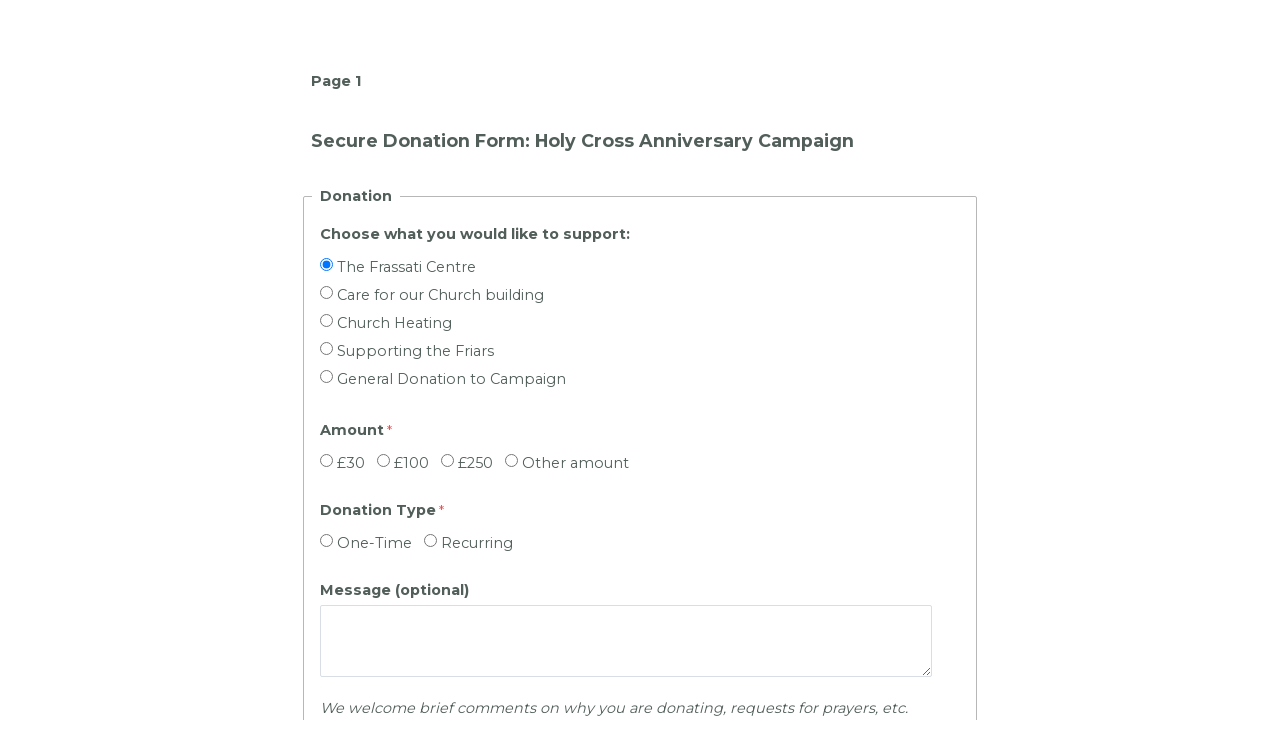

--- FILE ---
content_type: text/html; charset=UTF-8
request_url: https://tfaforms.com/4883992
body_size: 16276
content:
<!DOCTYPE HTML>
<html lang="en-GB">
<head>

    <title></title>

        <meta name="viewport" content="width=device-width, initial-scale=1.0" />

    
        <meta http-equiv="Content-Type" content="text/html; charset=utf-8" />
    <meta name="referrer" content="no-referrer-when-downgrade">
    <!-- THIS SCRIPT NEEDS TO BE LOADED FIRST BEFORE wforms.js -->
    <script type="text/javascript" data-for="FA__DOMContentLoadedEventDispatch" src="https://www.tfaforms.com/js/FA__DOMContentLoadedEventDispatcher.js" defer></script>
                        <style>
                    .captcha {
                        padding-bottom: 1em !important;
                    }
                    .wForm .captcha .oneField {
                        margin: 0;
                        padding: 0;
                    }
                </style>
                <script type="text/javascript">
                    // initialize our variables
                    var captchaReady = 0;
                    var wFORMSReady = 0;
                    var isConditionalSubmitEnabled = false;

                    // when wForms is loaded call this
                    var wformsReadyCallback = function () {
                        // using this var to denote if wForms is loaded
                        wFORMSReady = 1;
                        isConditionalSubmitEnabled = document.getElementById('submit_button').hasAttribute('data-condition');
                        // call our recaptcha function which is dependent on both
                        // wForms and an async call to google
                        // note the meat of this function wont fire until both
                        // wFORMSReady = 1 and captchaReady = 1
                        onloadCallback();
                    }
                    var gCaptchaReadyCallback = function() {
                        // using this var to denote if captcha is loaded
                        captchaReady = 1;
                        isConditionalSubmitEnabled = document.getElementById('submit_button').hasAttribute('data-condition');
                        // call our recaptcha function which is dependent on both
                        // wForms and an async call to google
                        // note the meat of this function wont fire until both
                        // wFORMSReady = 1 and captchaReady = 1
                        onloadCallback();
                    };

                    // add event listener to fire when wForms is fully loaded
                    document.addEventListener("wFORMSLoaded", wformsReadyCallback);

                    var enableSubmitButton = function() {
                        var submitButton = document.getElementById('submit_button');
                        var explanation = document.getElementById('disabled-explanation');
                        var isConditionalSubmitConditionMet = wFORMS.behaviors.condition.isConditionalSubmitConditionMet;
                        if (
                            submitButton != null &&
                            (isConditionalSubmitEnabled && isConditionalSubmitConditionMet) ||
                            !isConditionalSubmitEnabled
                        )
                        {
                            submitButton.removeAttribute('disabled');
                            if (explanation != null) {
                                explanation.style.display = 'none';
                            }
                        }
                    };
                    var disableSubmitButton = function() {
                        var submitButton = document.getElementById('submit_button');
                        var explanation = document.getElementById('disabled-explanation');
                        if (submitButton != null) {
                            submitButton.disabled = true;
                            if (explanation != null) {
                                explanation.style.display = 'block';
                            }
                        }
                    };

                    // call this on both captcha async complete and wforms fully
                    // initialized since we can't be sure which will complete first
                    // and we need both done for this to function just check that they are
                    // done to fire the functionality
                    var onloadCallback = function () {
                        // if our captcha is ready (async call completed)
                        // and wFORMS is completely loaded then we are ready to add
                        // the captcha to the page
                        if (captchaReady && wFORMSReady) {
                            // Prevent both concurrent and sequential executions
                            if (window.isCreatingCaptcha || window.hasCaptchaRendered) {
                                return;
                            }
                            window.isCreatingCaptcha = true;

                            try {
                                var submitButton = document.getElementById('submit_button');
                                var formContainer = submitButton.closest('form') || submitButton.closest('.wFormContainer');
                                var faCaptcha = null;

                                if (formContainer) {
                                    faCaptcha = formContainer.querySelector('#google-captcha');
                                }

                                // Also check if captcha was appended to body as fallback (look for FA-specific structure)
                                if (!faCaptcha) {
                                    var bodyCaptchas = document.querySelectorAll('body > #google-captcha');
                                    for (var i = 0; i < bodyCaptchas.length; i++) {
                                        // Verify it's a FormAssembly captcha by checking for specific structure
                                        if (bodyCaptchas[i].querySelector('.captcha .oneField .g-recaptcha')) {
                                            faCaptcha = bodyCaptchas[i];
                                            break;
                                        }
                                    }
                                }

                                if (faCaptcha) { 
                                    if (faCaptcha.parentNode) {
                                        faCaptcha.parentNode.removeChild(faCaptcha);
                                    } 
                                }

                            // Now create a new captcha container
                            var captchaContainer = document.createElement('div');
                            captchaContainer.id = 'google-captcha';
                            
                            var captchaDiv = document.createElement('div');
                            captchaDiv.className = 'captcha';
                            
                            var oneFieldDiv = document.createElement('div');
                            oneFieldDiv.className = 'oneField';
                            
                            var recaptchaElement = document.createElement('div');
                            recaptchaElement.id = 'g-recaptcha-render-div';
                            recaptchaElement.className = 'g-recaptcha';
                            
                            var errorDiv = document.createElement('div');
                            errorDiv.className = 'g-captcha-error';
                            
                            var helpDiv = document.createElement('div');
                            helpDiv.className = 'captchaHelp';
                            helpDiv.innerHTML = 'reCAPTCHA helps prevent automated form spam.<br>';
                            
                            var disabledDiv = document.createElement('div');
                            disabledDiv.id = 'disabled-explanation';
                            disabledDiv.className = 'captchaHelp';
                            disabledDiv.style.display = 'block';
                            disabledDiv.innerHTML = 'The submit button will be disabled until you complete the CAPTCHA.';
                            
                            oneFieldDiv.appendChild(recaptchaElement);
                            oneFieldDiv.appendChild(errorDiv);
                            oneFieldDiv.appendChild(document.createElement('br'));
                            captchaDiv.appendChild(oneFieldDiv);
                            captchaDiv.appendChild(helpDiv);
                            captchaDiv.appendChild(disabledDiv);
                            captchaContainer.appendChild(document.createElement('br'));
                            captchaContainer.appendChild(captchaDiv);
                            
                            if (submitButton && submitButton.parentNode) {
                                submitButton.parentNode.insertBefore(captchaContainer, submitButton);
                            } else {
                                // Fallback: append to body if submit button not found.
                                document.body.appendChild(captchaContainer);
                            }
                        } finally {
                            window.isCreatingCaptcha = false;
                        }
                            
                            grecaptcha.enterprise.render('g-recaptcha-render-div', {
                                'sitekey': '6LfMg_EaAAAAAMhDNLMlgqDChzmtYHlx1yU2y7GI',
                                'theme': 'light',
                                'size': 'normal',
                                'callback': 'enableSubmitButton',
                                'expired-callback': 'disableSubmitButton'
                            });
                            window.hasCaptchaRendered = true;
                            var oldRecaptchaCheck = parseInt('1');
                            if (oldRecaptchaCheck === -1) {
                                var standardCaptcha = document.getElementById("tfa_captcha_text");
                                standardCaptcha = standardCaptcha.parentNode.parentNode.parentNode;
                                standardCaptcha.parentNode.removeChild(standardCaptcha);
                            }

                            if (!wFORMS.instances['paging']) {
                                document.getElementById("g-recaptcha-render-div").parentNode.parentNode.parentNode.style.display = "block";
                                //document.getElementById("g-recaptcha-render-div").parentNode.parentNode.parentNode.removeAttribute("hidden");
                            }
                            document.getElementById("g-recaptcha-render-div").getAttributeNode('id').value = 'tfa_captcha_text';

                            var captchaError = '';
                            if (captchaError == '1') {
                                var errMsgText = 'The CAPTCHA was not completed successfully.';
                                var errMsgDiv = document.createElement('div');
                                errMsgDiv.id = "tfa_captcha_text-E";
                                errMsgDiv.className = "err errMsg";
                                errMsgDiv.innerText = errMsgText;
                                var loc = document.querySelector('.g-captcha-error');
                                loc.insertBefore(errMsgDiv, loc.childNodes[0]);

                                /* See wFORMS.behaviors.paging.applyTo for origin of this code */
                                if (wFORMS.instances['paging']) {
                                    var b = wFORMS.instances['paging'][0];
                                    var pp = base2.DOM.Element.querySelector(document, wFORMS.behaviors.paging.CAPTCHA_ERROR);
                                    if (pp) {
                                        var lastPage = 1;
                                        for (var i = 1; i < 100; i++) {
                                            if (b.behavior.isLastPageIndex(i)) {
                                                lastPage = i;
                                                break;
                                            }
                                        }
                                        b.jumpTo(lastPage);
                                    }
                                }
                            }
                        }
                    }
                </script>
                                    <script src='https://www.google.com/recaptcha/enterprise.js?onload=gCaptchaReadyCallback&render=explicit&hl=en_GB' async
                        defer></script>
                <script type="text/javascript">
                    document.addEventListener("DOMContentLoaded", function() {
                        var warning = document.getElementById("javascript-warning");
                        if (warning != null) {
                            warning.parentNode.removeChild(warning);
                        }
                        var oldRecaptchaCheck = parseInt('1');
                        if (oldRecaptchaCheck !== -1) {
                            var explanation = document.getElementById('disabled-explanation');
                            var submitButton = document.getElementById('submit_button');
                            if (submitButton != null) {
                                submitButton.disabled = true;
                                if (explanation != null) {
                                    explanation.style.display = 'block';
                                }
                            }
                        }
                    });
                </script>
                <script type="text/javascript">
        document.addEventListener("FA__DOMContentLoaded", function(){
            const FORM_TIME_START = Math.floor((new Date).getTime()/1000);
            let formElement = document.getElementById("tfa_0");
            if (null === formElement) {
                formElement = document.getElementById("0");
            }
            let appendJsTimerElement = function(){
                let formTimeDiff = Math.floor((new Date).getTime()/1000) - FORM_TIME_START;
                let cumulatedTimeElement = document.getElementById("tfa_dbCumulatedTime");
                if (null !== cumulatedTimeElement) {
                    let cumulatedTime = parseInt(cumulatedTimeElement.value);
                    if (null !== cumulatedTime && cumulatedTime > 0) {
                        formTimeDiff += cumulatedTime;
                    }
                }
                let jsTimeInput = document.createElement("input");
                jsTimeInput.setAttribute("type", "hidden");
                jsTimeInput.setAttribute("value", formTimeDiff.toString());
                jsTimeInput.setAttribute("name", "tfa_dbElapsedJsTime");
                jsTimeInput.setAttribute("id", "tfa_dbElapsedJsTime");
                jsTimeInput.setAttribute("autocomplete", "off");
                if (null !== formElement) {
                    formElement.appendChild(jsTimeInput);
                }
            };
            if (null !== formElement) {
                if(formElement.addEventListener){
                    formElement.addEventListener('submit', appendJsTimerElement, false);
                } else if(formElement.attachEvent){
                    formElement.attachEvent('onsubmit', appendJsTimerElement);
                }
            }
        });
    </script>

    <link href="https://www.tfaforms.com/dist/form-builder/5.0.0/wforms-layout.css?v=1769365171" rel="stylesheet" type="text/css" />

    <link href="https://www.tfaforms.com/uploads/themes/theme-74607.css" rel="stylesheet" type="text/css" />
    <link href="https://www.tfaforms.com/dist/form-builder/5.0.0/wforms-jsonly.css?v=1769365171" rel="alternate stylesheet" title="This stylesheet activated by javascript" type="text/css" />
    <script type="text/javascript" src="https://www.tfaforms.com/wForms/3.11/js/wforms.js?v=1769365171"></script>
    <script type="text/javascript">
        if(wFORMS.behaviors.prefill) wFORMS.behaviors.prefill.skip = true;
    </script>
    <script type="text/javascript" src="https://www.tfaforms.com/wForms/3.11/js/localization-en_GB.js?v=1769365171"></script>

            
    
    
<script>(function(w,d,s,l,i){w[l]=w[l]||[];w[l].push({'gtm.start':
new Date().getTime(),event:'gtm.js'});var f=d.getElementsByTagName(s)[0],
j=d.createElement(s),dl=l!='dataLayer'?'&l='+l:'';j.async=true;j.src=
'https://www.googletagmanager.com/gtm.js?id='+i+dl;f.parentNode.insertBefore(j,f);
})(window,document,'script','dataLayer','GTM-K654D6D');</script>

</head>
<body class="default wFormWebPage" >
    <noscript><iframe src="https://www.googletagmanager.com/ns.html?id=GTM-K654D6D" height="0" width="0" style="display:none;visibility:hidden"></iframe></noscript>


    <div id="tfaContent">
        <div class="wFormContainer" >
    <div class="wFormHeader"></div>
    <style type="text/css">
                #tfa_11,
                *[id^="tfa_11["] {
                    width: 150px !important;
                }
                #tfa_11-D,
                *[id^="tfa_11["][class~="field-container-D"] {
                    width: auto !important;
                }
            
                #tfa_11-L,
                label[id^="tfa_11["] {
                    width: 130px !important;
                    min-width: 0px;
                }
            
                #tfa_2517,
                *[id^="tfa_2517["] {
                    width: 612px !important;
                }
                #tfa_2517-D,
                *[id^="tfa_2517["][class~="field-container-D"] {
                    width: auto !important;
                }
            
                #tfa_2409-L,
                label[id^="tfa_2409["] {
                    width: 80px !important;
                    min-width: 0px;
                }
            
                #tfa_2411,
                *[id^="tfa_2411["] {
                    width: 620px !important;
                }
                #tfa_2411-D,
                *[id^="tfa_2411["][class~="field-container-D"] {
                    width: auto !important;
                }
            
                #tfa_2411-L,
                label[id^="tfa_2411["] {
                    width: 300px !important;
                    min-width: 0px;
                }
            
                #tfa_2459,
                *[id^="tfa_2459["] {
                    width: 620px !important;
                }
                #tfa_2459-D,
                *[id^="tfa_2459["][class~="field-container-D"] {
                    width: auto !important;
                }
            
                #tfa_2459-L,
                label[id^="tfa_2459["] {
                    width: 300px !important;
                    min-width: 0px;
                }
            
                #tfa_2273,
                *[id^="tfa_2273["] {
                    width: 169px !important;
                }
                #tfa_2273-D,
                *[id^="tfa_2273["][class~="field-container-D"] {
                    width: auto !important;
                }
            
                #tfa_16,
                *[id^="tfa_16["] {
                    width: 400px !important;
                }
                #tfa_16-D,
                *[id^="tfa_16["][class~="field-container-D"] {
                    width: auto !important;
                }
            
                #tfa_18,
                *[id^="tfa_18["] {
                    width: 589px !important;
                }
                #tfa_18-D,
                *[id^="tfa_18["][class~="field-container-D"] {
                    width: auto !important;
                }
            
                #tfa_24,
                *[id^="tfa_24["] {
                    width: 620px !important;
                }
                #tfa_24-D,
                *[id^="tfa_24["][class~="field-container-D"] {
                    width: auto !important;
                }
            
                #tfa_2494,
                *[id^="tfa_2494["] {
                    width: 700px !important;
                }
                #tfa_2494-D,
                *[id^="tfa_2494["][class~="field-container-D"] {
                    width: auto !important;
                }
            
                #tfa_2489,
                *[id^="tfa_2489["] {
                    width: 640px !important;
                }
                #tfa_2489-D,
                *[id^="tfa_2489["][class~="field-container-D"] {
                    width: auto !important;
                }
            
                #tfa_1150,
                *[id^="tfa_1150["] {
                    width: 267px !important;
                }
                #tfa_1150-D,
                *[id^="tfa_1150["][class~="field-container-D"] {
                    width: auto !important;
                }
            
                #tfa_1150-L,
                label[id^="tfa_1150["] {
                    width: 141px !important;
                    min-width: 0px;
                }
            
                #tfa_2261,
                *[id^="tfa_2261["] {
                    width: 291px !important;
                }
                #tfa_2261-D,
                *[id^="tfa_2261["][class~="field-container-D"] {
                    width: auto !important;
                }
            
                #tfa_2262,
                *[id^="tfa_2262["] {
                    width: 299px !important;
                }
                #tfa_2262-D,
                *[id^="tfa_2262["][class~="field-container-D"] {
                    width: auto !important;
                }
            
                #tfa_2262-L,
                label[id^="tfa_2262["] {
                    width: 150px !important;
                    min-width: 0px;
                }
            
                #tfa_2264,
                *[id^="tfa_2264["] {
                    width: 131px !important;
                }
                #tfa_2264-D,
                *[id^="tfa_2264["][class~="field-container-D"] {
                    width: auto !important;
                }
            
                #tfa_2264-L,
                label[id^="tfa_2264["] {
                    width: 131px !important;
                    min-width: 0px;
                }
            
                #tfa_2265,
                *[id^="tfa_2265["] {
                    width: 96px !important;
                }
                #tfa_2265-D,
                *[id^="tfa_2265["][class~="field-container-D"] {
                    width: auto !important;
                }
            
                #tfa_2265-L,
                label[id^="tfa_2265["] {
                    width: 116px !important;
                    min-width: 0px;
                }
            
                #tfa_2266,
                *[id^="tfa_2266["] {
                    width: 77px !important;
                }
                #tfa_2266-D,
                *[id^="tfa_2266["][class~="field-container-D"] {
                    width: auto !important;
                }
            
                #tfa_2266-L,
                label[id^="tfa_2266["] {
                    width: 146px !important;
                    min-width: 0px;
                }
            </style><div class=""><div class="wForm" id="4883992-WRPR" data-language="en_GB" dir="ltr">
<div class="codesection" id="code-4883992"></div>
<form method="post" action="https://www.tfaforms.com/api_v2/workflow/processor" class="hintsBelow labelsAbove" id="4883992">
<div class="wfPage" id="wfPgIndex-1"><div class="section pageSection" id="tfa_2416">
<h4 id="tfa_2416-T">Page 1</h4>
<div class="htmlSection" id="tfa_2502"><div class="htmlContent" id="tfa_2502-HTML"><h2>Secure Donation Form: Holy Cross Anniversary Campaign</h2></div></div>
<input type="hidden" id="tfa_2402" name="tfa_2402" value="102601 Potential GA" class=""><fieldset id="tfa_2404" class="section">
<legend id="tfa_2404-L"><b>Donation</b></legend>
<div class="oneField field-container-D    " id="tfa_2401-D" role="radiogroup" aria-labelledby="tfa_2401-L" data-tfa-labelledby="-L tfa_2401-L">
<label id="tfa_2401-L" class="label preField " data-tfa-check-label-for="tfa_2401"><b>Choose what you would like to support:</b></label><br><div class="inputWrapper"><span id="tfa_2401" class="choices vertical "><span class="oneChoice"><input type="radio" value="tfa_2497" class="" checked data-default-value="true" id="tfa_2497" name="tfa_2401" aria-labelledby="tfa_2497-L" data-tfa-labelledby="tfa_2401-L tfa_2497-L" data-tfa-parent-id="tfa_2401"><label class="label postField" id="tfa_2497-L" for="tfa_2497"><span class="input-radio-faux"></span>The Frassati Centre</label></span><span class="oneChoice"><input type="radio" value="tfa_2498" class="" id="tfa_2498" name="tfa_2401" aria-labelledby="tfa_2498-L" data-tfa-labelledby="tfa_2401-L tfa_2498-L" data-tfa-parent-id="tfa_2401"><label class="label postField" id="tfa_2498-L" for="tfa_2498"><span class="input-radio-faux"></span>Care for our Church building</label></span><span class="oneChoice"><input type="radio" value="tfa_2499" class="" id="tfa_2499" name="tfa_2401" aria-labelledby="tfa_2499-L" data-tfa-labelledby="tfa_2401-L tfa_2499-L" data-tfa-parent-id="tfa_2401"><label class="label postField" id="tfa_2499-L" for="tfa_2499"><span class="input-radio-faux"></span>Church Heating</label></span><span class="oneChoice"><input type="radio" value="tfa_2500" class="" id="tfa_2500" name="tfa_2401" aria-labelledby="tfa_2500-L" data-tfa-labelledby="tfa_2401-L tfa_2500-L" data-tfa-parent-id="tfa_2401"><label class="label postField" id="tfa_2500-L" for="tfa_2500"><span class="input-radio-faux"></span>Supporting the Friars</label></span><span class="oneChoice"><input type="radio" value="tfa_2501" class="" id="tfa_2501" name="tfa_2401" aria-labelledby="tfa_2501-L" data-tfa-labelledby="tfa_2401-L tfa_2501-L" data-tfa-parent-id="tfa_2401"><label class="label postField" id="tfa_2501-L" for="tfa_2501"><span class="input-radio-faux"></span>General Donation to Campaign</label></span></span></div>
</div>
<div class="oneField field-container-D    " id="tfa_4-D" role="radiogroup" aria-labelledby="tfa_4-L" data-tfa-labelledby="-L tfa_4-L">
<label id="tfa_4-L" class="label preField reqMark" data-tfa-check-label-for="tfa_4"><b>Amount</b></label><br><div class="inputWrapper"><span id="tfa_4" class="choices horizontal required"><span class="oneChoice"><input type="radio" value="tfa_7" class="calc-donation calcval-30" id="tfa_7" name="tfa_4" aria-required="true" aria-labelledby="tfa_7-L" data-tfa-labelledby="tfa_4-L tfa_7-L" data-tfa-parent-id="tfa_4"><label class="label postField" id="tfa_7-L" for="tfa_7"><span class="input-radio-faux"></span>£30</label></span><span class="oneChoice"><input type="radio" value="tfa_8" class="calc-donation calcval-100" id="tfa_8" name="tfa_4" aria-required="true" aria-labelledby="tfa_8-L" data-tfa-labelledby="tfa_4-L tfa_8-L" data-tfa-parent-id="tfa_4"><label class="label postField" id="tfa_8-L" for="tfa_8"><span class="input-radio-faux"></span>£100</label></span><span class="oneChoice"><input type="radio" value="tfa_9" class="calc-donation calcval-250" id="tfa_9" name="tfa_4" aria-required="true" aria-labelledby="tfa_9-L" data-tfa-labelledby="tfa_4-L tfa_9-L" data-tfa-parent-id="tfa_4"><label class="label postField" id="tfa_9-L" for="tfa_9"><span class="input-radio-faux"></span>£250</label></span><span class="oneChoice"><input type="radio" value="tfa_10" class="calc-donation calcval-0" id="tfa_10" name="tfa_4" aria-required="true" data-conditionals="#tfa_11" aria-labelledby="tfa_10-L" data-tfa-labelledby="tfa_4-L tfa_10-L" data-tfa-parent-id="tfa_4"><label class="label postField" id="tfa_10-L" for="tfa_10"><span class="input-radio-faux"></span>Other amount</label></span></span></div>
</div>
<div class="oneField field-container-D    " id="tfa_11-D">
<label id="tfa_11-L" class="label preField " for="tfa_11"><b>Other Amount:</b></label><br><div class="inputWrapper">
<div class="delimiter delimiterBefore" id="tfa_11-DB">£</div>
<input type="text" id="tfa_11" name="tfa_11" value="" min="5" max="99999" data-condition="`#tfa_10`" title="Other Amount:" class="validate-float calc-otheramount">
</div>
</div>
<div class="oneField field-container-D    " id="tfa_12-D" role="radiogroup" aria-labelledby="tfa_12-L" data-tfa-labelledby="-L tfa_12-L">
<label id="tfa_12-L" class="label preField reqMark" data-tfa-check-label-for="tfa_12"><b>Donation Type</b></label><br><div class="inputWrapper"><span id="tfa_12" class="choices horizontal required"><span class="oneChoice"><input type="radio" value="tfa_13" class="calc-DefaultName calcval-One-off" id="tfa_13" name="tfa_12" aria-required="true" data-conditionals="#tfa_2411" aria-labelledby="tfa_13-L" data-tfa-labelledby="tfa_12-L tfa_13-L" data-tfa-parent-id="tfa_12"><label class="label postField" id="tfa_13-L" for="tfa_13"><span class="input-radio-faux"></span>One-Time</label></span><span class="oneChoice"><input type="radio" value="tfa_14" class="calc-DefaultName calcval-Recurring" id="tfa_14" name="tfa_12" aria-required="true" data-conditionals="#tfa_2419,#tfa_2451,#tfa_2459" aria-labelledby="tfa_14-L" data-tfa-labelledby="tfa_12-L tfa_14-L" data-tfa-parent-id="tfa_12"><label class="label postField" id="tfa_14-L" for="tfa_14"><span class="input-radio-faux"></span>Recurring</label></span></span></div>
</div>
<div class="oneField field-container-D    " id="tfa_2451-D">
<label id="tfa_2451-L" class="label preField " for="tfa_2451"><i>Your first donation will be made today, and the next one according to the day of the month and the frequency that you specify.<br><br></i><b>Frequency</b></label><br><div class="inputWrapper"><select id="tfa_2451" name="tfa_2451" data-condition="`#tfa_14`" title="Your first donation will be made today, and the next one according to the day of the month and the frequency that you specify.Frequency" class="calc-FrequencyVar"><option value="">Please select...</option>
<option value="tfa_2452" id="tfa_2452" class="calcval-Monthly" selected data-default-value="true">Monthly</option>
<option value="tfa_2453" id="tfa_2453" class="calcval-Quarterly">Quarterly</option>
<option value="tfa_2454" id="tfa_2454" class="calcval-Annually">Annually</option></select></div>
</div>
<div class="oneField field-container-D    " id="tfa_2419-D">
<label id="tfa_2419-L" class="label preField " for="tfa_2419"><b>Day of the Month</b></label><br><div class="inputWrapper"><select id="tfa_2419" name="tfa_2419" data-condition="`#tfa_14`" title="Day of the Month" class="calc-RecurringDayVar"><option value="">Please select...</option>
<option value="tfa_2420" id="tfa_2420" class="calcval-1">1</option>
<option value="tfa_2421" id="tfa_2421" class="calcval-2">2</option>
<option value="tfa_2422" id="tfa_2422" class="calcval-3">3</option>
<option value="tfa_2423" id="tfa_2423" class="calcval-4">4</option>
<option value="tfa_2424" id="tfa_2424" class="calcval-5">5</option>
<option value="tfa_2425" id="tfa_2425" class="calcval-6">6</option>
<option value="tfa_2426" id="tfa_2426" class="calcval-7">7</option>
<option value="tfa_2427" id="tfa_2427" class="calcval-8">8</option>
<option value="tfa_2428" id="tfa_2428" class="calcval-9">9</option>
<option value="tfa_2429" id="tfa_2429" class="calcval-10">10</option>
<option value="tfa_2430" id="tfa_2430" class="calcval-11">11</option>
<option value="tfa_2431" id="tfa_2431" class="calcval-12">12</option>
<option value="tfa_2432" id="tfa_2432" class="calcval-13">13</option>
<option value="tfa_2433" id="tfa_2433" class="calcval-14">14</option>
<option value="tfa_2434" id="tfa_2434" class="calcval-15">15</option>
<option value="tfa_2435" id="tfa_2435" class="calcval-16">16</option>
<option value="tfa_2436" id="tfa_2436" class="calcval-17">17</option>
<option value="tfa_2437" id="tfa_2437" class="calcval-18">18</option>
<option value="tfa_2438" id="tfa_2438" class="calcval-19">19</option>
<option value="tfa_2439" id="tfa_2439" class="calcval-20">20</option>
<option value="tfa_2440" id="tfa_2440" class="calcval-21">21</option>
<option value="tfa_2441" id="tfa_2441" class="calcval-22">22</option>
<option value="tfa_2442" id="tfa_2442" class="calcval-23">23</option>
<option value="tfa_2443" id="tfa_2443" class="calcval-24">24</option>
<option value="tfa_2444" id="tfa_2444" class="calcval-25">25</option>
<option value="tfa_2445" id="tfa_2445" class="calcval-26">26</option>
<option value="tfa_2446" id="tfa_2446" class="calcval-27">27</option>
<option value="tfa_2447" id="tfa_2447" class="calcval-28">28</option></select></div>
</div>
<div id="tfa_2519" class="section inline group">
<div class="oneField field-container-D    " id="tfa_2517-D">
<label id="tfa_2517-L" class="label preField " for="tfa_2517"><b>Message (optional)</b></label><br><div class="inputWrapper"><textarea maxlength="200" id="tfa_2517" name="tfa_2517" title="Message (optional)" class=""></textarea></div>
</div>
<div class="htmlSection" id="tfa_2518"><div class="htmlContent" id="tfa_2518-HTML"><div><span style="font-size: 14.4px;"><i>We welcome brief comments on why you are donating, requests for prayers, etc.&nbsp;</i></span></div><div><span style="font-size: 14.4px;"><i>Please note: Any messages you send will be received by the Development Office, stored in our databases, and forwarded to others where appropriate.&nbsp; Sensitive personal information should not be sent.</i></span></div></div></div>
</div>
</fieldset>
<fieldset id="tfa_2407" class="section">
<legend id="tfa_2407-L"><b>Gift Aid&nbsp; &nbsp;</b><i style="">UK Taxpayer?&nbsp; Boost your gift by 25%!</i></legend>
<div class="oneField field-container-D  labelsLeftAligned  " id="tfa_2409-D" role="group" aria-labelledby="tfa_2409-L" data-tfa-labelledby="-L tfa_2409-L">
<label id="tfa_2409-L" class="label preField " data-tfa-check-label-for="tfa_2409">Tick here:</label><div class="inputWrapper"><span id="tfa_2409" class="choices horizontal "><span class="oneChoice"><input type="checkbox" value="tfa_2410" class="" id="tfa_2410" name="tfa_2410" data-conditionals="#tfa_2459,#tfa_2411" aria-labelledby="tfa_2410-L" data-tfa-labelledby="tfa_2409-L tfa_2410-L" data-tfa-parent-id="tfa_2409"><label class="label postField" id="tfa_2410-L" for="tfa_2410"><span class="input-checkbox-faux"></span><b>YES, I want to add Gift Aid</b></label></span></span></div>
</div>
<div class="oneField field-container-D    " id="tfa_2411-D">
<label id="tfa_2411-L" class="label preField reqMark" for="tfa_2411"><span style="font-size: 14.4px; background-color: rgb(252, 251, 249);"><b>The donations I want to Gift Aid:</b></span><b><br></b></label><br><div class="inputWrapper"><select aria-required="true" id="tfa_2411" name="tfa_2411" data-condition="`#tfa_2410` AND `#tfa_13`" title="The donations I want to Gift Aid:" class="calc-GiftAidStatusTwo required"><option value="">Please select...</option>
<option value="tfa_2412" id="tfa_2412" class="calcval-One+Off">Just this donation</option>
<option value="tfa_2413" id="tfa_2413" class="calcval-Future">This donation + future donations</option>
<option value="tfa_2414" id="tfa_2414" class="calcval-Last+4+years+and+future" selected data-default-value="true">This donation + future donations + past donations (previous four tax years)</option></select></div>
</div>
<div class="oneField field-container-D    " id="tfa_2459-D">
<label id="tfa_2459-L" class="label preField reqMark" for="tfa_2459"><span style="font-size: 14.4px; background-color: rgb(252, 251, 249);"><b>The donations I want to Gift Aid:</b></span><b><br></b></label><br><div class="inputWrapper"><select aria-required="true" id="tfa_2459" name="tfa_2459" data-condition="`#tfa_14` AND `#tfa_2410`" title="The donations I want to Gift Aid:" class="calc-GiftAidStatusOne required"><option value="">Please select...</option>
<option value="tfa_2461" id="tfa_2461" class="calcval-Future">This donation + future donations</option>
<option value="tfa_2462" id="tfa_2462" class="calcval-Last+4+years+and+future" selected data-default-value="true">This donation + future donations + past donations (previous four tax years)</option></select></div>
</div>
<div class="htmlSection" id="tfa_2408"><div class="htmlContent" id="tfa_2408-HTML"><b>Declaration</b>: <i>I am a UK taxpayer and understand that if I pay less income tax and/or Capital Gains tax in a tax year than the amount of Gift Aid claimed on all of my donations in that tax year it is my responsibility to pay any difference. Gift Aid is reclaimed by the charity from the tax you pay for the current tax year. Your home address is needed to identify you as a current UK taxpayer. Please notify us if your situation changes. <br>The English Province of the Order of Preachers (the Dominicans) is a charity registered in England and Wales (231192) and in Scotland (SC039062).</i></div></div>
</fieldset>
<input type="hidden" id="tfa_2465" name="tfa_2465" value="" class="formula=(GiftAidStatusOne?GiftAidStatusOne:GiftAidStatusTwo) calc-GiftAidStatusFinal">
</div></div>
<div class="wfPage" id="wfPgIndex-2"><div class="section pageSection" id="tfa_2418">
<h4 id="tfa_2418-T">Page 2</h4>
<fieldset id="tfa_15" class="section">
<legend id="tfa_15-L"><b>Your Contact Details</b></legend>
<div id="tfa_19" class="section inline group">
<div class="oneField field-container-D    " id="tfa_2273-D">
<label id="tfa_2273-L" class="label preField reqMark" for="tfa_2273"><b>Title</b></label><br><div class="inputWrapper"><select aria-required="true" id="tfa_2273" name="tfa_2273" title="Title" class="required"><option value="">Please select...</option>
<option value="tfa_2505" id="tfa_2505" class="">Bishop</option>
<option value="tfa_2506" id="tfa_2506" class="">Br</option>
<option value="tfa_2507" id="tfa_2507" class="">Deacon</option>
<option value="tfa_2508" id="tfa_2508" class="">Dr</option>
<option value="tfa_2509" id="tfa_2509" class="">Fr</option>
<option value="tfa_2510" id="tfa_2510" class="">Miss</option>
<option value="tfa_2511" id="tfa_2511" class="">Mr</option>
<option value="tfa_2512" id="tfa_2512" class="">Mrs</option>
<option value="tfa_2513" id="tfa_2513" class="">Ms</option>
<option value="tfa_2514" id="tfa_2514" class="">Prof</option>
<option value="tfa_2515" id="tfa_2515" class="">Rev</option>
<option value="tfa_2516" id="tfa_2516" class="">Sr</option></select></div>
</div>
<div class="oneField field-container-D    " id="tfa_16-D">
<label id="tfa_16-L" class="label preField reqMark" for="tfa_16"><b>First Name</b></label><br><div class="inputWrapper"><input aria-required="true" type="text" id="tfa_16" name="tfa_16" value="" title="First Name" class="required"></div>
</div>
<div class="oneField field-container-D    " id="tfa_18-D">
<label id="tfa_18-L" class="label preField reqMark" for="tfa_18"><b>Last Name</b></label><br><div class="inputWrapper"><input aria-required="true" type="text" id="tfa_18" name="tfa_18" value="" title="Last Name" class="required"></div>
</div>
<div class="oneField field-container-D    " id="tfa_21-D">
<label id="tfa_21-L" class="label preField reqMark" for="tfa_21"><b>Email</b></label><br><div class="inputWrapper"><input aria-required="true" type="text" id="tfa_21" name="tfa_21" value="" title="Email" class="validate-email required"></div>
</div>
<div class="oneField field-container-D    " id="tfa_23-D">
<label id="tfa_23-L" class="label preField " for="tfa_23"><b>Phone Number</b></label><br><div class="inputWrapper"><input type="text" id="tfa_23" name="tfa_23" value="" maxlength="40" title="Phone Number" class="validate-alphanum"></div>
</div>
</div>
<div id="tfa_2383" class="section inline group">
<div class="htmlSection" id="tfa_2503"><div class="htmlContent" id="tfa_2503-HTML">Please do not submit shared email addresses; one email address for one individual, please.&nbsp;</div></div>
<div class="oneField field-container-D    " id="tfa_24-D">
<label id="tfa_24-L" class="label preField reqMark" for="tfa_24"><b>Home Address</b></label><br><div class="inputWrapper"><input aria-required="true" type="text" id="tfa_24" name="tfa_24" value="" title="Home Address" class="required"></div>
</div>
<div class="oneField field-container-D    " id="tfa_26-D">
<label id="tfa_26-L" class="label preField reqMark" for="tfa_26"><b>Town or City</b></label><br><div class="inputWrapper"><input aria-required="true" type="text" id="tfa_26" name="tfa_26" value="" title="Town or City" class="required"></div>
</div>
<div class="oneField field-container-D    " id="tfa_53-D">
<label id="tfa_53-L" class="label preField " for="tfa_53"><b>County or State</b></label><br><div class="inputWrapper"><input type="text" id="tfa_53" name="tfa_53" value="" title="County or State" class=""></div>
</div>
<div class="oneField field-container-D    " id="tfa_1148-D">
<label id="tfa_1148-L" class="label preField reqMark" for="tfa_1148"><b>Postal Code or Zip</b></label><br><div class="inputWrapper"><input aria-required="true" type="text" id="tfa_1148" name="tfa_1148" value="" title="Postal Code or Zip" class="required"></div>
</div>
<div class="oneField field-container-D    " id="tfa_909-D">
<label id="tfa_909-L" class="label preField reqMark" for="tfa_909"><b>Country</b></label><br><div class="inputWrapper"><select aria-required="true" id="tfa_909" name="tfa_909" title="Country" class="required"><option value="">Please select...</option>
<option value="tfa_910" id="tfa_910" class="">Afghanistan</option>
<option value="tfa_911" id="tfa_911" class="">Albania</option>
<option value="tfa_912" id="tfa_912" class="">Algeria</option>
<option value="tfa_913" id="tfa_913" class="">American Samoa</option>
<option value="tfa_914" id="tfa_914" class="">Andorra</option>
<option value="tfa_915" id="tfa_915" class="">Angola</option>
<option value="tfa_916" id="tfa_916" class="">Anguilla</option>
<option value="tfa_917" id="tfa_917" class="">Antarctica</option>
<option value="tfa_918" id="tfa_918" class="">Antigua and Barbuda</option>
<option value="tfa_919" id="tfa_919" class="">Argentina</option>
<option value="tfa_920" id="tfa_920" class="">Armenia</option>
<option value="tfa_921" id="tfa_921" class="">Aruba</option>
<option value="tfa_922" id="tfa_922" class="">Australia</option>
<option value="tfa_923" id="tfa_923" class="">Austria</option>
<option value="tfa_924" id="tfa_924" class="">Azerbaijan</option>
<option value="tfa_925" id="tfa_925" class="">Bahamas</option>
<option value="tfa_926" id="tfa_926" class="">Bahrain</option>
<option value="tfa_927" id="tfa_927" class="">Bangladesh</option>
<option value="tfa_928" id="tfa_928" class="">Barbados</option>
<option value="tfa_929" id="tfa_929" class="">Belarus</option>
<option value="tfa_930" id="tfa_930" class="">Belgium</option>
<option value="tfa_931" id="tfa_931" class="">Belize</option>
<option value="tfa_932" id="tfa_932" class="">Benin</option>
<option value="tfa_933" id="tfa_933" class="">Bermuda</option>
<option value="tfa_934" id="tfa_934" class="">Bhutan</option>
<option value="tfa_935" id="tfa_935" class="">Bolivia</option>
<option value="tfa_936" id="tfa_936" class="">Bosnia and Herzegovina</option>
<option value="tfa_937" id="tfa_937" class="">Botswana</option>
<option value="tfa_938" id="tfa_938" class="">Bouvet Island</option>
<option value="tfa_939" id="tfa_939" class="">Brazil</option>
<option value="tfa_940" id="tfa_940" class="">British Indian Ocean Territory</option>
<option value="tfa_941" id="tfa_941" class="">Brunei</option>
<option value="tfa_942" id="tfa_942" class="">Bulgaria</option>
<option value="tfa_943" id="tfa_943" class="">Burkina Faso</option>
<option value="tfa_944" id="tfa_944" class="">Burundi</option>
<option value="tfa_945" id="tfa_945" class="">Cambodia</option>
<option value="tfa_946" id="tfa_946" class="">Cameroon</option>
<option value="tfa_947" id="tfa_947" class="">Canada</option>
<option value="tfa_948" id="tfa_948" class="">Cape Verde</option>
<option value="tfa_949" id="tfa_949" class="">Cayman Islands</option>
<option value="tfa_950" id="tfa_950" class="">Central African Republic</option>
<option value="tfa_951" id="tfa_951" class="">Chad</option>
<option value="tfa_952" id="tfa_952" class="">Chile</option>
<option value="tfa_953" id="tfa_953" class="">China</option>
<option value="tfa_954" id="tfa_954" class="">Christmas Island</option>
<option value="tfa_955" id="tfa_955" class="">Cocos ( Keeling ) Islands</option>
<option value="tfa_956" id="tfa_956" class="">Colombia</option>
<option value="tfa_957" id="tfa_957" class="">Comoros</option>
<option value="tfa_958" id="tfa_958" class="">Congo</option>
<option value="tfa_959" id="tfa_959" class="">Cook Islands</option>
<option value="tfa_960" id="tfa_960" class="">Costa Rica</option>
<option value="tfa_961" id="tfa_961" class="">Côte d ' Ivoire</option>
<option value="tfa_962" id="tfa_962" class="">Croatia ( Hrvatska )</option>
<option value="tfa_963" id="tfa_963" class="">Cuba</option>
<option value="tfa_964" id="tfa_964" class="">Cyprus</option>
<option value="tfa_965" id="tfa_965" class="">Czech Republic</option>
<option value="tfa_966" id="tfa_966" class="">Congo ( DRC )</option>
<option value="tfa_967" id="tfa_967" class="">Denmark</option>
<option value="tfa_968" id="tfa_968" class="">Djibouti</option>
<option value="tfa_969" id="tfa_969" class="">Dominica</option>
<option value="tfa_970" id="tfa_970" class="">Dominican Republic</option>
<option value="tfa_971" id="tfa_971" class="">East Timor</option>
<option value="tfa_972" id="tfa_972" class="">Ecuador</option>
<option value="tfa_973" id="tfa_973" class="">Egypt</option>
<option value="tfa_974" id="tfa_974" class="">El Salvador</option>
<option value="tfa_975" id="tfa_975" class="">Equatorial Guinea</option>
<option value="tfa_976" id="tfa_976" class="">Eritrea</option>
<option value="tfa_977" id="tfa_977" class="">Estonia</option>
<option value="tfa_978" id="tfa_978" class="">Ethiopia</option>
<option value="tfa_979" id="tfa_979" class="">Falkland Islands ( Islas Malvinas )</option>
<option value="tfa_980" id="tfa_980" class="">Faroe Islands</option>
<option value="tfa_981" id="tfa_981" class="">Fiji Islands</option>
<option value="tfa_982" id="tfa_982" class="">Finland</option>
<option value="tfa_983" id="tfa_983" class="">France</option>
<option value="tfa_984" id="tfa_984" class="">French Guiana</option>
<option value="tfa_985" id="tfa_985" class="">French Polynesia</option>
<option value="tfa_986" id="tfa_986" class="">French Southern and Antarctic Lands</option>
<option value="tfa_987" id="tfa_987" class="">Gabon</option>
<option value="tfa_988" id="tfa_988" class="">Gambia</option>
<option value="tfa_989" id="tfa_989" class="">Georgia</option>
<option value="tfa_990" id="tfa_990" class="">Germany</option>
<option value="tfa_991" id="tfa_991" class="">Ghana</option>
<option value="tfa_992" id="tfa_992" class="">Gibraltar</option>
<option value="tfa_993" id="tfa_993" class="">Greece</option>
<option value="tfa_994" id="tfa_994" class="">Greenland</option>
<option value="tfa_995" id="tfa_995" class="">Grenada</option>
<option value="tfa_996" id="tfa_996" class="">Guadeloupe</option>
<option value="tfa_997" id="tfa_997" class="">Guam</option>
<option value="tfa_998" id="tfa_998" class="">Guatemala</option>
<option value="tfa_999" id="tfa_999" class="">Guinea</option>
<option value="tfa_1000" id="tfa_1000" class="">Guinea-Bissau</option>
<option value="tfa_1001" id="tfa_1001" class="">Guyana</option>
<option value="tfa_1002" id="tfa_1002" class="">Haiti</option>
<option value="tfa_1003" id="tfa_1003" class="">Heard Island and McDonald Islands</option>
<option value="tfa_1004" id="tfa_1004" class="">Honduras</option>
<option value="tfa_1005" id="tfa_1005" class="">Hong Kong SAR</option>
<option value="tfa_1006" id="tfa_1006" class="">Hungary</option>
<option value="tfa_1007" id="tfa_1007" class="">Iceland</option>
<option value="tfa_1008" id="tfa_1008" class="">India</option>
<option value="tfa_1009" id="tfa_1009" class="">Indonesia</option>
<option value="tfa_1010" id="tfa_1010" class="">Iran</option>
<option value="tfa_1011" id="tfa_1011" class="">Iraq</option>
<option value="tfa_1012" id="tfa_1012" class="">Ireland</option>
<option value="tfa_1013" id="tfa_1013" class="">Israel</option>
<option value="tfa_1014" id="tfa_1014" class="">Italy</option>
<option value="tfa_1015" id="tfa_1015" class="">Jamaica</option>
<option value="tfa_1016" id="tfa_1016" class="">Japan</option>
<option value="tfa_1017" id="tfa_1017" class="">Jordan</option>
<option value="tfa_1018" id="tfa_1018" class="">Kazakhstan</option>
<option value="tfa_1019" id="tfa_1019" class="">Kenya</option>
<option value="tfa_1020" id="tfa_1020" class="">Kiribati</option>
<option value="tfa_1021" id="tfa_1021" class="">Korea</option>
<option value="tfa_1022" id="tfa_1022" class="">Kuwait</option>
<option value="tfa_1023" id="tfa_1023" class="">Kyrgyzstan</option>
<option value="tfa_1024" id="tfa_1024" class="">Laos</option>
<option value="tfa_1025" id="tfa_1025" class="">Latvia</option>
<option value="tfa_1026" id="tfa_1026" class="">Lebanon</option>
<option value="tfa_1027" id="tfa_1027" class="">Lesotho</option>
<option value="tfa_1028" id="tfa_1028" class="">Liberia</option>
<option value="tfa_1029" id="tfa_1029" class="">Libya</option>
<option value="tfa_1030" id="tfa_1030" class="">Liechtenstein</option>
<option value="tfa_1031" id="tfa_1031" class="">Lithuania</option>
<option value="tfa_1032" id="tfa_1032" class="">Luxembourg</option>
<option value="tfa_1033" id="tfa_1033" class="">Macao SAR</option>
<option value="tfa_1034" id="tfa_1034" class="">Macedonia, Former Yugoslav Republic of</option>
<option value="tfa_1035" id="tfa_1035" class="">Madagascar</option>
<option value="tfa_1036" id="tfa_1036" class="">Malawi</option>
<option value="tfa_1037" id="tfa_1037" class="">Malaysia</option>
<option value="tfa_1038" id="tfa_1038" class="">Maldives</option>
<option value="tfa_1039" id="tfa_1039" class="">Mali</option>
<option value="tfa_1040" id="tfa_1040" class="">Malta</option>
<option value="tfa_1041" id="tfa_1041" class="">Marshall Islands</option>
<option value="tfa_1042" id="tfa_1042" class="">Martinique</option>
<option value="tfa_1043" id="tfa_1043" class="">Mauritania</option>
<option value="tfa_1044" id="tfa_1044" class="">Mauritius</option>
<option value="tfa_1045" id="tfa_1045" class="">Mayotte</option>
<option value="tfa_1046" id="tfa_1046" class="">Mexico</option>
<option value="tfa_1047" id="tfa_1047" class="">Micronesia</option>
<option value="tfa_1048" id="tfa_1048" class="">Moldova</option>
<option value="tfa_1049" id="tfa_1049" class="">Monaco</option>
<option value="tfa_1050" id="tfa_1050" class="">Mongolia</option>
<option value="tfa_1051" id="tfa_1051" class="">Montserrat</option>
<option value="tfa_1052" id="tfa_1052" class="">Morocco</option>
<option value="tfa_1053" id="tfa_1053" class="">Mozambique</option>
<option value="tfa_1054" id="tfa_1054" class="">Myanmar</option>
<option value="tfa_1055" id="tfa_1055" class="">Namibia</option>
<option value="tfa_1056" id="tfa_1056" class="">Nauru</option>
<option value="tfa_1057" id="tfa_1057" class="">Nepal</option>
<option value="tfa_1058" id="tfa_1058" class="">Netherlands</option>
<option value="tfa_1059" id="tfa_1059" class="">Netherlands Antilles</option>
<option value="tfa_1060" id="tfa_1060" class="">New Caledonia</option>
<option value="tfa_1061" id="tfa_1061" class="">New Zealand</option>
<option value="tfa_1062" id="tfa_1062" class="">Nicaragua</option>
<option value="tfa_1063" id="tfa_1063" class="">Niger</option>
<option value="tfa_1064" id="tfa_1064" class="">Nigeria</option>
<option value="tfa_1065" id="tfa_1065" class="">Niue</option>
<option value="tfa_1066" id="tfa_1066" class="">Norfolk Island</option>
<option value="tfa_1067" id="tfa_1067" class="">North Korea</option>
<option value="tfa_1068" id="tfa_1068" class="">Northern Mariana Islands</option>
<option value="tfa_1069" id="tfa_1069" class="">Norway</option>
<option value="tfa_1070" id="tfa_1070" class="">Oman</option>
<option value="tfa_1071" id="tfa_1071" class="">Pakistan</option>
<option value="tfa_1072" id="tfa_1072" class="">Palau</option>
<option value="tfa_1073" id="tfa_1073" class="">Panama</option>
<option value="tfa_1074" id="tfa_1074" class="">Papua New Guinea</option>
<option value="tfa_1075" id="tfa_1075" class="">Paraguay</option>
<option value="tfa_1076" id="tfa_1076" class="">Peru</option>
<option value="tfa_1077" id="tfa_1077" class="">Philippines</option>
<option value="tfa_1078" id="tfa_1078" class="">Pitcairn Islands</option>
<option value="tfa_1079" id="tfa_1079" class="">Poland</option>
<option value="tfa_1080" id="tfa_1080" class="">Portugal</option>
<option value="tfa_1081" id="tfa_1081" class="">Puerto Rico</option>
<option value="tfa_1082" id="tfa_1082" class="">Qatar</option>
<option value="tfa_1083" id="tfa_1083" class="">Reunion</option>
<option value="tfa_1084" id="tfa_1084" class="">Romania</option>
<option value="tfa_1085" id="tfa_1085" class="">Russia</option>
<option value="tfa_1086" id="tfa_1086" class="">Rwanda</option>
<option value="tfa_1087" id="tfa_1087" class="">Samoa</option>
<option value="tfa_1088" id="tfa_1088" class="">San Marino</option>
<option value="tfa_1089" id="tfa_1089" class="">São Tomé and Prìncipe</option>
<option value="tfa_1090" id="tfa_1090" class="">Saudi Arabia</option>
<option value="tfa_1091" id="tfa_1091" class="">Senegal</option>
<option value="tfa_1092" id="tfa_1092" class="">Serbia and Montenegro</option>
<option value="tfa_1093" id="tfa_1093" class="">Seychelles</option>
<option value="tfa_1094" id="tfa_1094" class="">Sierra Leone</option>
<option value="tfa_1095" id="tfa_1095" class="">Singapore</option>
<option value="tfa_1096" id="tfa_1096" class="">Slovakia</option>
<option value="tfa_1097" id="tfa_1097" class="">Slovenia</option>
<option value="tfa_1098" id="tfa_1098" class="">Solomon Islands</option>
<option value="tfa_1099" id="tfa_1099" class="">Somalia</option>
<option value="tfa_1100" id="tfa_1100" class="">South Africa</option>
<option value="tfa_1101" id="tfa_1101" class="">South Georgia and the South Sandwich Islands</option>
<option value="tfa_1102" id="tfa_1102" class="">Spain</option>
<option value="tfa_1103" id="tfa_1103" class="">Sri Lanka</option>
<option value="tfa_1104" id="tfa_1104" class="">St. Helena</option>
<option value="tfa_1105" id="tfa_1105" class="">St. Kitts and Nevis</option>
<option value="tfa_1106" id="tfa_1106" class="">St. Lucia</option>
<option value="tfa_1107" id="tfa_1107" class="">St. Pierre and Miquelon</option>
<option value="tfa_1108" id="tfa_1108" class="">St. Vincent and the Grenadines</option>
<option value="tfa_1109" id="tfa_1109" class="">Sudan</option>
<option value="tfa_1110" id="tfa_1110" class="">Suriname</option>
<option value="tfa_1111" id="tfa_1111" class="">Svalbard and Jan Mayen</option>
<option value="tfa_1112" id="tfa_1112" class="">Swaziland</option>
<option value="tfa_1113" id="tfa_1113" class="">Sweden</option>
<option value="tfa_1114" id="tfa_1114" class="">Switzerland</option>
<option value="tfa_1115" id="tfa_1115" class="">Syria</option>
<option value="tfa_1116" id="tfa_1116" class="">Taiwan</option>
<option value="tfa_1117" id="tfa_1117" class="">Tajikistan</option>
<option value="tfa_1118" id="tfa_1118" class="">Tanzania</option>
<option value="tfa_1119" id="tfa_1119" class="">Thailand</option>
<option value="tfa_1120" id="tfa_1120" class="">Togo</option>
<option value="tfa_1121" id="tfa_1121" class="">Tokelau</option>
<option value="tfa_1122" id="tfa_1122" class="">Tonga</option>
<option value="tfa_1123" id="tfa_1123" class="">Trinidad and Tobago</option>
<option value="tfa_1124" id="tfa_1124" class="">Tunisia</option>
<option value="tfa_1125" id="tfa_1125" class="">Turkey</option>
<option value="tfa_1126" id="tfa_1126" class="">Turkmenistan</option>
<option value="tfa_1127" id="tfa_1127" class="">Turks and Caicos Islands</option>
<option value="tfa_1128" id="tfa_1128" class="">Tuvalu</option>
<option value="tfa_1129" id="tfa_1129" class="">Uganda</option>
<option value="tfa_1130" id="tfa_1130" class="">Ukraine</option>
<option value="tfa_1131" id="tfa_1131" class="">United Arab Emirates</option>
<option value="tfa_1132" id="tfa_1132" class="">United Kingdom</option>
<option value="tfa_1133" id="tfa_1133" class="">United States</option>
<option value="tfa_1134" id="tfa_1134" class="">United States Minor Outlying Islands</option>
<option value="tfa_1135" id="tfa_1135" class="">Uruguay</option>
<option value="tfa_1136" id="tfa_1136" class="">Uzbekistan</option>
<option value="tfa_1137" id="tfa_1137" class="">Vanuatu</option>
<option value="tfa_1138" id="tfa_1138" class="">Vatican City</option>
<option value="tfa_1139" id="tfa_1139" class="">Venezuela</option>
<option value="tfa_1140" id="tfa_1140" class="">Viet Nam</option>
<option value="tfa_1141" id="tfa_1141" class="">Virgin Islands ( British )</option>
<option value="tfa_1142" id="tfa_1142" class="">Virgin Islands</option>
<option value="tfa_1143" id="tfa_1143" class="">Wallis and Futuna</option>
<option value="tfa_1144" id="tfa_1144" class="">Yemen</option>
<option value="tfa_1145" id="tfa_1145" class="">Zambia</option>
<option value="tfa_1146" id="tfa_1146" class="">Zimbabwe</option></select></div>
</div>
<input type="hidden" id="tfa_2485" name="tfa_2485" value="Leicester" class="">
</div>
</fieldset>
<fieldset id="tfa_2384" class="section">
<legend id="tfa_2384-L"><b>Keeping in touch</b></legend>
<div class="oneField field-container-D    " id="tfa_2494-D">
<label id="tfa_2494-L" class="label preField reqMark" for="tfa_2494"><b>Would you like to receive email news from the Dominicans?</b><br><i>(you can opt out at any time)</i></label><br><div class="inputWrapper"><select aria-required="true" id="tfa_2494" name="tfa_2494" title="Would you like to receive email news from the Dominicans?(you can opt out at any time)" class="required"><option value="">Please select...</option>
<option value="tfa_2495" id="tfa_2495" class="">Yes please</option>
<option value="tfa_2496" id="tfa_2496" class="">No thanks</option></select></div>
</div>
</fieldset>
<fieldset id="tfa_2486" class="section">
<legend id="tfa_2486-L"><b>Privacy Notice</b></legend>
<div class="htmlSection" id="tfa_2487"><div class="htmlContent" id="tfa_2487-HTML"><span style="vertical-align: top; color: rgb(255, 0, 0); font-family: Arial, sans-serif; font-size: 12px;"></span>You are sending us your personal data.&nbsp;This quick summary says how we store and use it.<br><br><div style="height: 150px; overflow: scroll;"><span style="margin: 0px; padding: 0px; color: rgb(0, 0, 0); font-family: Arial, sans-serif; font-size: 10px;" id="page:theform:j_id23:1:j_id35:0:j_id36"><span style="margin: 0px; padding: 0px;" id="page:theform:j_id23:1:j_id35:0:j_id63"><span style="margin: 0px 1em; padding: 0px; display: block; height: auto; color: rgb(43, 43, 43); font-size: 1.2em; line-height: 1.3em; vertical-align: middle;" class="formee-lbl"><span style="margin: 0px; padding: 0px;"><p style="font-weight: normal;"><span style="margin: 0px; padding: 0px; font-size: 16px;"><strong style="margin: 0px; padding: 0px;">SECURE AND COMPLIANT</strong></span></p><p style="font-weight: normal;"><span style="margin: 0px; padding: 0px; font-size: 12px;">Your personal data are stored securely by us and used for communications and fundraising in support of our mission. We comply with current UK regulations on personal data, communications, and privacy. We only share personal data outside our organisation for specific and limited purposes, subject to strict safeguards (e.g. with printers, email service providers, statutory bodies). We use some secure third-party data processors whose servers store data outside the UK but fully comply with UK regulations.&nbsp;</span></p><p style="font-weight: normal;">&nbsp;</p><p style="font-weight: normal;"><span style="margin: 0px; padding: 0px; font-size: 16px;"><strong style="margin: 0px; padding: 0px;">HOW LONG WE KEEP DATA</strong></span></p><p style="font-weight: normal;"><span style="margin: 0px; padding: 0px; font-size: 12px;">We consider our relationship with friends, donors and supporters to be life-long and we will retain much of your data indefinitely unless you request otherwise.&nbsp;</span></p><p style="font-weight: normal;">&nbsp;</p><p style="font-weight: normal;"><span style="margin: 0px; padding: 0px; font-size: 16px;"><strong style="margin: 0px; padding: 0px;">YOUR RIGHTS</strong></span></p><p style="font-weight: normal;"><span style="margin: 0px; padding: 0px; font-size: 12px;">You can ask to view, correct or erase your data at any time, and are free to withdraw any consents you give. You can complain to the UK Fundraising Regulator if we fail to respect your rights. Please note that in some cases we may be unable to erase your data if retention is required to meet our legal obligations.</span></p><p style="font-weight: normal;">&nbsp;</p><p style="font-weight: normal;"><span style="margin: 0px; padding: 0px; font-size: 16px;"><strong style="margin: 0px; padding: 0px;">COMMUNICATIONS</strong></span></p><p style="font-weight: normal;"><span style="margin: 0px; padding: 0px; font-size: 12px;"><strong style="margin: 0px; padding: 0px;">News</strong>. If you want to receive news mailings from us, you must opt in to one of our mailing lists. You can do this via our website.</span></p><p style=""><span style="margin: 0px; padding: 0px; font-size: 12px;"><b>Appeals</b>. We may wish to send you occasional fundraising communications by post. You are free to get these by email instead, or to opt out altogether by selecting one of the options below.&nbsp;</span></p></span></span></span></span><br><span></span><span style="color: rgb(0, 0, 0); font-family: Arial, sans-serif; font-size: 10px; margin: 0px; padding: 0px;" id="page:theform:j_id23:1:j_id35:1:j_id36"><span style="font-size: 14.4px; margin: 0px; padding: 0px;" id="page:theform:j_id23:1:j_id35:1:j_id63"><span style="color: rgb(43, 43, 43); font-size: 1.2em; margin: 0px 1em; padding: 0px; display: block; height: auto; line-height: 1.3em; vertical-align: middle; font-weight: bold;" class="formee-lbl"><span style="font-size: 14.4px; margin: 0px; padding: 0px; font-weight: normal;"><p><span style="font-size: 16px; margin: 0px; padding: 0px;"><span style="font-weight: 700; margin: 0px; padding: 0px;">RESEARCH WE UNDERTAKE</span></span></p><p><span style="font-size: 12px; margin: 0px; padding: 0px;">We research our contacts to discover those who may have the ability to offer larger gifts, using public-domain sources (e.g. internet searches). Sometimes we may use a secure third-party research service to develop our understanding of those we suspect of falling into this group: their interests, financial capacity, social networks, philanthropy. This information makes it more likely that our fundraising approaches will be welcomed and appropriate.</span></p><p>&nbsp;</p><p><span style="font-size: 16px; margin: 0px; padding: 0px;"><span style="font-weight: 700; margin: 0px; padding: 0px;">CONTACT DETAILS</span></span></p><p><span style="font-size: 12px; margin: 0px; padding: 0px;">Got any questions? Feel free to contact the&nbsp;</span>Data Protection Coordinator<span style="font-size: 12px; margin: 0px; padding: 0px;">: c/o the Development Office at the address below&nbsp;</span><span style="font-size: 12px; margin: 0px; padding: 0px;">or email&nbsp;</span><a style="color: grey; margin: 0px; padding: 0px; font-size: 12px;" href="mailto:development@english.op.org"></a><a target="_blank" href="mailto:development@english.op.org">development@english.op.org</a>&nbsp;&nbsp;<span style="font-size: 12px; margin: 0px; padding: 0px;"></span></p><p><span style="font-size: 12px; margin: 0px; padding: 0px;">Data Controller: The English Province of the Order of Preachers, Blackfriars, St Giles, Oxford OX1 3LY. C</span><span style="font-size: 12px; margin: 0px; padding: 0px;">harity registered in England and Wales (231192) and in Scotland (SC039062).</span></p></span></span></span><span style="font-size: 14.4px; margin: 0px; padding: 0px;" id="page:theform:j_id23:1:j_id35:1:donationpanel"></span></span><span style="color: rgb(0, 0, 0); font-family: Arial, sans-serif; font-size: 10px; margin: 0px; padding: 0px;" id="page:theform:j_id23:1:j_id35:2:j_id36"><span style="font-size: 14.4px; margin: 0px; padding: 0px;" id="page:theform:j_id23:1:j_id35:2:j_id37">&nbsp;&nbsp;<label style="vertical-align: middle; margin: 0px 1em; padding: 0px; display: block; height: auto; color: rgb(43, 43, 43); font-size: 1.2em; line-height: 1.3em; font-weight: bold;"></label></span><span style="font-size: 14.4px; margin: 0px; padding: 0px;" id="page:theform:j_id23:1:j_id35:2:j_id63"><span style="color: rgb(43, 43, 43); font-size: 1.2em; margin: 0px 1em; padding: 0px; display: block; height: auto; line-height: 1.3em; vertical-align: middle; font-weight: bold;" class="formee-lbl"><span style="font-size: 14.4px; margin: 0px; padding: 0px; font-weight: normal;"><p style="text-align: right;">Version: WEB-3</p><p style="text-align: right;">Published: 17 January 2023</p></span></span></span></span></div></div></div>
<div id="tfa_2488" class="section inline group">
<div class="oneField field-container-D    " id="tfa_2489-D">
<label id="tfa_2489-L" class="label preField " for="tfa_2489"><b>Appeals Preferences</b> (optional) <br><span style="font-size: 14.4px;">As a charity, occasionally we may have urgent need of your help. Normally, we would send you a fundraising letter by post, but if you prefer we can send you an email instead, or you can opt out of all fundraising communications. You can change your preferences at any time.</span></label><br><div class="inputWrapper"><select id="tfa_2489" name="tfa_2489" title="Appeals Preferences (optional) As a charity, occasionally we may have urgent need of your help. Normally, we would send you a fundraising letter by post, but if you prefer we can send you an email instead, or you can opt out of all fundraising communications. You can change your preferences at any time." class="calc-DefaultName"><option value="">Please select...</option>
<option value="tfa_2490" id="tfa_2490" class="">Send Appeals by Email</option>
<option value="tfa_2491" id="tfa_2491" class="">Don’t Send Appeals</option></select></div>
</div>
<div class="htmlSection" id="tfa_2492"><div class="htmlContent" id="tfa_2492-HTML"><div style="text-align: left;"><span style="background-color: rgb(255, 255, 255); word-spacing: normal;"><a target="_blank" href="https://www.english.op.org/support-us/data-protection.htm"><strong>Read the Full Privacy Notice</strong></a>&nbsp;(opens in new window)</span></div></div></div>
</div>
<input type="hidden" id="tfa_2493" name="tfa_2493" value="WEB-3" class="">
</fieldset>
</div></div>
<div class="wfPage" id="wfPgIndex-3"><div class="section pageSection" id="tfa_2417">
<h4 id="tfa_2417-T">Page 3</h4>
<fieldset id="tfa_1149" class="section">
<legend id="tfa_1149-L"><b>Secure Payment</b></legend>
<div class="htmlSection" id="tfa_2415"><div class="htmlContent" id="tfa_2415-HTML"><i>We accept all major credit and debit cards, except American Express.</i></div></div>
<div class="oneField field-container-D  labelsLeftAligned  " id="tfa_1150-D">
<label id="tfa_1150-L" class="label preField " for="tfa_1150"><b>Donation Amount</b></label><div class="inputWrapper">
<div class="delimiter delimiterBefore" id="tfa_1150-DB">£</div>
<input type="text" id="tfa_1150" name="tfa_1150" value="" readonly min="5" max="99999" title="Donation Amount" class="validate-float formula=donation+otheramount readonly">
</div>
</div>
<fieldset id="tfa_2260" class="section">
<legend id="tfa_2260-L"><b>Payment Card Information</b></legend>
<div id="tfa_2268" class="section inline group">
<div class="oneField field-container-D    " id="tfa_2261-D">
<label id="tfa_2261-L" class="label preField reqMark" for="tfa_2261"><b>Name on Card</b></label><br><div class="inputWrapper"><input aria-required="true" type="text" id="tfa_2261" name="tfa_2261" value="" title="Name on Card" class="required"></div>
</div>
<div class="oneField field-container-D    " id="tfa_2262-D">
<label id="tfa_2262-L" class="label preField reqMark" for="tfa_2262"><b>Card Number</b></label><br><div class="inputWrapper"><input aria-required="true" type="text" id="tfa_2262" name="tfa_2262" value="" autocomplete="off" placeholder="●●●●●●●●●●●●●●●●" maxlength="16" title="Card Number" class="validate-custom /^\d+$/g required"></div>
</div>
</div>
<div id="tfa_2263" class="section inline group">
<div class="oneField field-container-D    " id="tfa_2264-D">
<label id="tfa_2264-L" class="label preField reqMark" for="tfa_2264"><b>Expiry Month</b></label><br><div class="inputWrapper"><input aria-required="true" type="text" id="tfa_2264" name="tfa_2264" value="" placeholder="MM" maxlength="2" min="1" max="12" title="Expiry Month" class="validate-integer required"></div>
</div>
<div class="oneField field-container-D    " id="tfa_2265-D">
<label id="tfa_2265-L" class="label preField reqMark" for="tfa_2265"><b>Expiry Year</b></label><br><div class="inputWrapper"><input aria-required="true" type="text" id="tfa_2265" name="tfa_2265" value="" placeholder="YY" maxlength="2" min="21" max="50" title="Expiry Year" class="validate-integer required"></div>
</div>
<div class="oneField field-container-D    " id="tfa_2266-D">
<label id="tfa_2266-L" class="label preField " for="tfa_2266"><b>CVV Code</b></label><br><div class="inputWrapper"><input type="text" id="tfa_2266" name="tfa_2266" value="" autocomplete="off" placeholder="●●●" title="CVV Code" class=""></div>
</div>
</div>
</fieldset>
</fieldset>
<input type="hidden" id="IATS_TOKEN_470429" name="IATS_TOKEN_470429" value="" class=""><input type="hidden" id="IATS_TRANS_ID_470429" name="IATS_TRANS_ID_470429" value="" class=""><input type="hidden" id="IATS_SUBSCR_TOKENS_470429" name="IATS_SUBSCR_TOKENS_470429" value="" class=""><input type="hidden" id="IATS_SUBSCR_TRANS_IDS_470429" name="IATS_SUBSCR_TRANS_IDS_470429" value="" class="">
</div></div>
<div class="actions" id="4883992-A" data-contentid="submit_button">
<div id="google-captcha" style="display: none">
<br><div class="captcha">
<div class="oneField">
<div class="g-recaptcha" id="g-recaptcha-render-div"></div>
<div class="g-captcha-error"></div>
<br>
</div>
<div class="captchaHelp">reCAPTCHA helps prevent automated form spam.<br>
</div>
<div id="disabled-explanation" class="captchaHelp" style="display: none">The submit button will be disabled until you complete the CAPTCHA.</div>
</div>
</div>
<input type="submit" data-label="Submit" class="primaryAction" id="submit_button" value="Submit">
</div>
<div style="clear:both"></div>
<input type="hidden" value="181-43392cfe0d11f5606fc621077c40e1db" name="tfa_dbCounters" id="tfa_dbCounters" autocomplete="off"><input type="hidden" value="4883992" name="tfa_dbFormId" id="tfa_dbFormId"><input type="hidden" value="" name="tfa_dbResponseId" id="tfa_dbResponseId"><input type="hidden" value="558ca58e0ee8e865b2e0528ab6bb7853" name="tfa_dbControl" id="tfa_dbControl"><input type="hidden" value="" name="tfa_dbWorkflowSessionUuid" id="tfa_dbWorkflowSessionUuid"><input type="hidden" value="1769365171" name="tfa_dbTimeStarted" id="tfa_dbTimeStarted" autocomplete="off"><input type="hidden" value="16" name="tfa_dbVersionId" id="tfa_dbVersionId"><input type="hidden" value="" name="tfa_switchedoff" id="tfa_switchedoff">
</form>
</div></div><div class="wFormFooter"><p class="supportInfo"><br></p></div>
  <p class="supportInfo" >
      </p>
 </div>
    </div>

        <script src='https://www.tfaforms.com/js/iframe_message_helper_internal.js?v=2'></script>

</body>
</html>


--- FILE ---
content_type: text/html; charset=utf-8
request_url: https://www.google.com/recaptcha/enterprise/anchor?ar=1&k=6LfMg_EaAAAAAMhDNLMlgqDChzmtYHlx1yU2y7GI&co=aHR0cHM6Ly90ZmFmb3Jtcy5jb206NDQz&hl=en-GB&v=PoyoqOPhxBO7pBk68S4YbpHZ&theme=light&size=normal&anchor-ms=20000&execute-ms=30000&cb=ymroqtgvoc3p
body_size: 49618
content:
<!DOCTYPE HTML><html dir="ltr" lang="en-GB"><head><meta http-equiv="Content-Type" content="text/html; charset=UTF-8">
<meta http-equiv="X-UA-Compatible" content="IE=edge">
<title>reCAPTCHA</title>
<style type="text/css">
/* cyrillic-ext */
@font-face {
  font-family: 'Roboto';
  font-style: normal;
  font-weight: 400;
  font-stretch: 100%;
  src: url(//fonts.gstatic.com/s/roboto/v48/KFO7CnqEu92Fr1ME7kSn66aGLdTylUAMa3GUBHMdazTgWw.woff2) format('woff2');
  unicode-range: U+0460-052F, U+1C80-1C8A, U+20B4, U+2DE0-2DFF, U+A640-A69F, U+FE2E-FE2F;
}
/* cyrillic */
@font-face {
  font-family: 'Roboto';
  font-style: normal;
  font-weight: 400;
  font-stretch: 100%;
  src: url(//fonts.gstatic.com/s/roboto/v48/KFO7CnqEu92Fr1ME7kSn66aGLdTylUAMa3iUBHMdazTgWw.woff2) format('woff2');
  unicode-range: U+0301, U+0400-045F, U+0490-0491, U+04B0-04B1, U+2116;
}
/* greek-ext */
@font-face {
  font-family: 'Roboto';
  font-style: normal;
  font-weight: 400;
  font-stretch: 100%;
  src: url(//fonts.gstatic.com/s/roboto/v48/KFO7CnqEu92Fr1ME7kSn66aGLdTylUAMa3CUBHMdazTgWw.woff2) format('woff2');
  unicode-range: U+1F00-1FFF;
}
/* greek */
@font-face {
  font-family: 'Roboto';
  font-style: normal;
  font-weight: 400;
  font-stretch: 100%;
  src: url(//fonts.gstatic.com/s/roboto/v48/KFO7CnqEu92Fr1ME7kSn66aGLdTylUAMa3-UBHMdazTgWw.woff2) format('woff2');
  unicode-range: U+0370-0377, U+037A-037F, U+0384-038A, U+038C, U+038E-03A1, U+03A3-03FF;
}
/* math */
@font-face {
  font-family: 'Roboto';
  font-style: normal;
  font-weight: 400;
  font-stretch: 100%;
  src: url(//fonts.gstatic.com/s/roboto/v48/KFO7CnqEu92Fr1ME7kSn66aGLdTylUAMawCUBHMdazTgWw.woff2) format('woff2');
  unicode-range: U+0302-0303, U+0305, U+0307-0308, U+0310, U+0312, U+0315, U+031A, U+0326-0327, U+032C, U+032F-0330, U+0332-0333, U+0338, U+033A, U+0346, U+034D, U+0391-03A1, U+03A3-03A9, U+03B1-03C9, U+03D1, U+03D5-03D6, U+03F0-03F1, U+03F4-03F5, U+2016-2017, U+2034-2038, U+203C, U+2040, U+2043, U+2047, U+2050, U+2057, U+205F, U+2070-2071, U+2074-208E, U+2090-209C, U+20D0-20DC, U+20E1, U+20E5-20EF, U+2100-2112, U+2114-2115, U+2117-2121, U+2123-214F, U+2190, U+2192, U+2194-21AE, U+21B0-21E5, U+21F1-21F2, U+21F4-2211, U+2213-2214, U+2216-22FF, U+2308-230B, U+2310, U+2319, U+231C-2321, U+2336-237A, U+237C, U+2395, U+239B-23B7, U+23D0, U+23DC-23E1, U+2474-2475, U+25AF, U+25B3, U+25B7, U+25BD, U+25C1, U+25CA, U+25CC, U+25FB, U+266D-266F, U+27C0-27FF, U+2900-2AFF, U+2B0E-2B11, U+2B30-2B4C, U+2BFE, U+3030, U+FF5B, U+FF5D, U+1D400-1D7FF, U+1EE00-1EEFF;
}
/* symbols */
@font-face {
  font-family: 'Roboto';
  font-style: normal;
  font-weight: 400;
  font-stretch: 100%;
  src: url(//fonts.gstatic.com/s/roboto/v48/KFO7CnqEu92Fr1ME7kSn66aGLdTylUAMaxKUBHMdazTgWw.woff2) format('woff2');
  unicode-range: U+0001-000C, U+000E-001F, U+007F-009F, U+20DD-20E0, U+20E2-20E4, U+2150-218F, U+2190, U+2192, U+2194-2199, U+21AF, U+21E6-21F0, U+21F3, U+2218-2219, U+2299, U+22C4-22C6, U+2300-243F, U+2440-244A, U+2460-24FF, U+25A0-27BF, U+2800-28FF, U+2921-2922, U+2981, U+29BF, U+29EB, U+2B00-2BFF, U+4DC0-4DFF, U+FFF9-FFFB, U+10140-1018E, U+10190-1019C, U+101A0, U+101D0-101FD, U+102E0-102FB, U+10E60-10E7E, U+1D2C0-1D2D3, U+1D2E0-1D37F, U+1F000-1F0FF, U+1F100-1F1AD, U+1F1E6-1F1FF, U+1F30D-1F30F, U+1F315, U+1F31C, U+1F31E, U+1F320-1F32C, U+1F336, U+1F378, U+1F37D, U+1F382, U+1F393-1F39F, U+1F3A7-1F3A8, U+1F3AC-1F3AF, U+1F3C2, U+1F3C4-1F3C6, U+1F3CA-1F3CE, U+1F3D4-1F3E0, U+1F3ED, U+1F3F1-1F3F3, U+1F3F5-1F3F7, U+1F408, U+1F415, U+1F41F, U+1F426, U+1F43F, U+1F441-1F442, U+1F444, U+1F446-1F449, U+1F44C-1F44E, U+1F453, U+1F46A, U+1F47D, U+1F4A3, U+1F4B0, U+1F4B3, U+1F4B9, U+1F4BB, U+1F4BF, U+1F4C8-1F4CB, U+1F4D6, U+1F4DA, U+1F4DF, U+1F4E3-1F4E6, U+1F4EA-1F4ED, U+1F4F7, U+1F4F9-1F4FB, U+1F4FD-1F4FE, U+1F503, U+1F507-1F50B, U+1F50D, U+1F512-1F513, U+1F53E-1F54A, U+1F54F-1F5FA, U+1F610, U+1F650-1F67F, U+1F687, U+1F68D, U+1F691, U+1F694, U+1F698, U+1F6AD, U+1F6B2, U+1F6B9-1F6BA, U+1F6BC, U+1F6C6-1F6CF, U+1F6D3-1F6D7, U+1F6E0-1F6EA, U+1F6F0-1F6F3, U+1F6F7-1F6FC, U+1F700-1F7FF, U+1F800-1F80B, U+1F810-1F847, U+1F850-1F859, U+1F860-1F887, U+1F890-1F8AD, U+1F8B0-1F8BB, U+1F8C0-1F8C1, U+1F900-1F90B, U+1F93B, U+1F946, U+1F984, U+1F996, U+1F9E9, U+1FA00-1FA6F, U+1FA70-1FA7C, U+1FA80-1FA89, U+1FA8F-1FAC6, U+1FACE-1FADC, U+1FADF-1FAE9, U+1FAF0-1FAF8, U+1FB00-1FBFF;
}
/* vietnamese */
@font-face {
  font-family: 'Roboto';
  font-style: normal;
  font-weight: 400;
  font-stretch: 100%;
  src: url(//fonts.gstatic.com/s/roboto/v48/KFO7CnqEu92Fr1ME7kSn66aGLdTylUAMa3OUBHMdazTgWw.woff2) format('woff2');
  unicode-range: U+0102-0103, U+0110-0111, U+0128-0129, U+0168-0169, U+01A0-01A1, U+01AF-01B0, U+0300-0301, U+0303-0304, U+0308-0309, U+0323, U+0329, U+1EA0-1EF9, U+20AB;
}
/* latin-ext */
@font-face {
  font-family: 'Roboto';
  font-style: normal;
  font-weight: 400;
  font-stretch: 100%;
  src: url(//fonts.gstatic.com/s/roboto/v48/KFO7CnqEu92Fr1ME7kSn66aGLdTylUAMa3KUBHMdazTgWw.woff2) format('woff2');
  unicode-range: U+0100-02BA, U+02BD-02C5, U+02C7-02CC, U+02CE-02D7, U+02DD-02FF, U+0304, U+0308, U+0329, U+1D00-1DBF, U+1E00-1E9F, U+1EF2-1EFF, U+2020, U+20A0-20AB, U+20AD-20C0, U+2113, U+2C60-2C7F, U+A720-A7FF;
}
/* latin */
@font-face {
  font-family: 'Roboto';
  font-style: normal;
  font-weight: 400;
  font-stretch: 100%;
  src: url(//fonts.gstatic.com/s/roboto/v48/KFO7CnqEu92Fr1ME7kSn66aGLdTylUAMa3yUBHMdazQ.woff2) format('woff2');
  unicode-range: U+0000-00FF, U+0131, U+0152-0153, U+02BB-02BC, U+02C6, U+02DA, U+02DC, U+0304, U+0308, U+0329, U+2000-206F, U+20AC, U+2122, U+2191, U+2193, U+2212, U+2215, U+FEFF, U+FFFD;
}
/* cyrillic-ext */
@font-face {
  font-family: 'Roboto';
  font-style: normal;
  font-weight: 500;
  font-stretch: 100%;
  src: url(//fonts.gstatic.com/s/roboto/v48/KFO7CnqEu92Fr1ME7kSn66aGLdTylUAMa3GUBHMdazTgWw.woff2) format('woff2');
  unicode-range: U+0460-052F, U+1C80-1C8A, U+20B4, U+2DE0-2DFF, U+A640-A69F, U+FE2E-FE2F;
}
/* cyrillic */
@font-face {
  font-family: 'Roboto';
  font-style: normal;
  font-weight: 500;
  font-stretch: 100%;
  src: url(//fonts.gstatic.com/s/roboto/v48/KFO7CnqEu92Fr1ME7kSn66aGLdTylUAMa3iUBHMdazTgWw.woff2) format('woff2');
  unicode-range: U+0301, U+0400-045F, U+0490-0491, U+04B0-04B1, U+2116;
}
/* greek-ext */
@font-face {
  font-family: 'Roboto';
  font-style: normal;
  font-weight: 500;
  font-stretch: 100%;
  src: url(//fonts.gstatic.com/s/roboto/v48/KFO7CnqEu92Fr1ME7kSn66aGLdTylUAMa3CUBHMdazTgWw.woff2) format('woff2');
  unicode-range: U+1F00-1FFF;
}
/* greek */
@font-face {
  font-family: 'Roboto';
  font-style: normal;
  font-weight: 500;
  font-stretch: 100%;
  src: url(//fonts.gstatic.com/s/roboto/v48/KFO7CnqEu92Fr1ME7kSn66aGLdTylUAMa3-UBHMdazTgWw.woff2) format('woff2');
  unicode-range: U+0370-0377, U+037A-037F, U+0384-038A, U+038C, U+038E-03A1, U+03A3-03FF;
}
/* math */
@font-face {
  font-family: 'Roboto';
  font-style: normal;
  font-weight: 500;
  font-stretch: 100%;
  src: url(//fonts.gstatic.com/s/roboto/v48/KFO7CnqEu92Fr1ME7kSn66aGLdTylUAMawCUBHMdazTgWw.woff2) format('woff2');
  unicode-range: U+0302-0303, U+0305, U+0307-0308, U+0310, U+0312, U+0315, U+031A, U+0326-0327, U+032C, U+032F-0330, U+0332-0333, U+0338, U+033A, U+0346, U+034D, U+0391-03A1, U+03A3-03A9, U+03B1-03C9, U+03D1, U+03D5-03D6, U+03F0-03F1, U+03F4-03F5, U+2016-2017, U+2034-2038, U+203C, U+2040, U+2043, U+2047, U+2050, U+2057, U+205F, U+2070-2071, U+2074-208E, U+2090-209C, U+20D0-20DC, U+20E1, U+20E5-20EF, U+2100-2112, U+2114-2115, U+2117-2121, U+2123-214F, U+2190, U+2192, U+2194-21AE, U+21B0-21E5, U+21F1-21F2, U+21F4-2211, U+2213-2214, U+2216-22FF, U+2308-230B, U+2310, U+2319, U+231C-2321, U+2336-237A, U+237C, U+2395, U+239B-23B7, U+23D0, U+23DC-23E1, U+2474-2475, U+25AF, U+25B3, U+25B7, U+25BD, U+25C1, U+25CA, U+25CC, U+25FB, U+266D-266F, U+27C0-27FF, U+2900-2AFF, U+2B0E-2B11, U+2B30-2B4C, U+2BFE, U+3030, U+FF5B, U+FF5D, U+1D400-1D7FF, U+1EE00-1EEFF;
}
/* symbols */
@font-face {
  font-family: 'Roboto';
  font-style: normal;
  font-weight: 500;
  font-stretch: 100%;
  src: url(//fonts.gstatic.com/s/roboto/v48/KFO7CnqEu92Fr1ME7kSn66aGLdTylUAMaxKUBHMdazTgWw.woff2) format('woff2');
  unicode-range: U+0001-000C, U+000E-001F, U+007F-009F, U+20DD-20E0, U+20E2-20E4, U+2150-218F, U+2190, U+2192, U+2194-2199, U+21AF, U+21E6-21F0, U+21F3, U+2218-2219, U+2299, U+22C4-22C6, U+2300-243F, U+2440-244A, U+2460-24FF, U+25A0-27BF, U+2800-28FF, U+2921-2922, U+2981, U+29BF, U+29EB, U+2B00-2BFF, U+4DC0-4DFF, U+FFF9-FFFB, U+10140-1018E, U+10190-1019C, U+101A0, U+101D0-101FD, U+102E0-102FB, U+10E60-10E7E, U+1D2C0-1D2D3, U+1D2E0-1D37F, U+1F000-1F0FF, U+1F100-1F1AD, U+1F1E6-1F1FF, U+1F30D-1F30F, U+1F315, U+1F31C, U+1F31E, U+1F320-1F32C, U+1F336, U+1F378, U+1F37D, U+1F382, U+1F393-1F39F, U+1F3A7-1F3A8, U+1F3AC-1F3AF, U+1F3C2, U+1F3C4-1F3C6, U+1F3CA-1F3CE, U+1F3D4-1F3E0, U+1F3ED, U+1F3F1-1F3F3, U+1F3F5-1F3F7, U+1F408, U+1F415, U+1F41F, U+1F426, U+1F43F, U+1F441-1F442, U+1F444, U+1F446-1F449, U+1F44C-1F44E, U+1F453, U+1F46A, U+1F47D, U+1F4A3, U+1F4B0, U+1F4B3, U+1F4B9, U+1F4BB, U+1F4BF, U+1F4C8-1F4CB, U+1F4D6, U+1F4DA, U+1F4DF, U+1F4E3-1F4E6, U+1F4EA-1F4ED, U+1F4F7, U+1F4F9-1F4FB, U+1F4FD-1F4FE, U+1F503, U+1F507-1F50B, U+1F50D, U+1F512-1F513, U+1F53E-1F54A, U+1F54F-1F5FA, U+1F610, U+1F650-1F67F, U+1F687, U+1F68D, U+1F691, U+1F694, U+1F698, U+1F6AD, U+1F6B2, U+1F6B9-1F6BA, U+1F6BC, U+1F6C6-1F6CF, U+1F6D3-1F6D7, U+1F6E0-1F6EA, U+1F6F0-1F6F3, U+1F6F7-1F6FC, U+1F700-1F7FF, U+1F800-1F80B, U+1F810-1F847, U+1F850-1F859, U+1F860-1F887, U+1F890-1F8AD, U+1F8B0-1F8BB, U+1F8C0-1F8C1, U+1F900-1F90B, U+1F93B, U+1F946, U+1F984, U+1F996, U+1F9E9, U+1FA00-1FA6F, U+1FA70-1FA7C, U+1FA80-1FA89, U+1FA8F-1FAC6, U+1FACE-1FADC, U+1FADF-1FAE9, U+1FAF0-1FAF8, U+1FB00-1FBFF;
}
/* vietnamese */
@font-face {
  font-family: 'Roboto';
  font-style: normal;
  font-weight: 500;
  font-stretch: 100%;
  src: url(//fonts.gstatic.com/s/roboto/v48/KFO7CnqEu92Fr1ME7kSn66aGLdTylUAMa3OUBHMdazTgWw.woff2) format('woff2');
  unicode-range: U+0102-0103, U+0110-0111, U+0128-0129, U+0168-0169, U+01A0-01A1, U+01AF-01B0, U+0300-0301, U+0303-0304, U+0308-0309, U+0323, U+0329, U+1EA0-1EF9, U+20AB;
}
/* latin-ext */
@font-face {
  font-family: 'Roboto';
  font-style: normal;
  font-weight: 500;
  font-stretch: 100%;
  src: url(//fonts.gstatic.com/s/roboto/v48/KFO7CnqEu92Fr1ME7kSn66aGLdTylUAMa3KUBHMdazTgWw.woff2) format('woff2');
  unicode-range: U+0100-02BA, U+02BD-02C5, U+02C7-02CC, U+02CE-02D7, U+02DD-02FF, U+0304, U+0308, U+0329, U+1D00-1DBF, U+1E00-1E9F, U+1EF2-1EFF, U+2020, U+20A0-20AB, U+20AD-20C0, U+2113, U+2C60-2C7F, U+A720-A7FF;
}
/* latin */
@font-face {
  font-family: 'Roboto';
  font-style: normal;
  font-weight: 500;
  font-stretch: 100%;
  src: url(//fonts.gstatic.com/s/roboto/v48/KFO7CnqEu92Fr1ME7kSn66aGLdTylUAMa3yUBHMdazQ.woff2) format('woff2');
  unicode-range: U+0000-00FF, U+0131, U+0152-0153, U+02BB-02BC, U+02C6, U+02DA, U+02DC, U+0304, U+0308, U+0329, U+2000-206F, U+20AC, U+2122, U+2191, U+2193, U+2212, U+2215, U+FEFF, U+FFFD;
}
/* cyrillic-ext */
@font-face {
  font-family: 'Roboto';
  font-style: normal;
  font-weight: 900;
  font-stretch: 100%;
  src: url(//fonts.gstatic.com/s/roboto/v48/KFO7CnqEu92Fr1ME7kSn66aGLdTylUAMa3GUBHMdazTgWw.woff2) format('woff2');
  unicode-range: U+0460-052F, U+1C80-1C8A, U+20B4, U+2DE0-2DFF, U+A640-A69F, U+FE2E-FE2F;
}
/* cyrillic */
@font-face {
  font-family: 'Roboto';
  font-style: normal;
  font-weight: 900;
  font-stretch: 100%;
  src: url(//fonts.gstatic.com/s/roboto/v48/KFO7CnqEu92Fr1ME7kSn66aGLdTylUAMa3iUBHMdazTgWw.woff2) format('woff2');
  unicode-range: U+0301, U+0400-045F, U+0490-0491, U+04B0-04B1, U+2116;
}
/* greek-ext */
@font-face {
  font-family: 'Roboto';
  font-style: normal;
  font-weight: 900;
  font-stretch: 100%;
  src: url(//fonts.gstatic.com/s/roboto/v48/KFO7CnqEu92Fr1ME7kSn66aGLdTylUAMa3CUBHMdazTgWw.woff2) format('woff2');
  unicode-range: U+1F00-1FFF;
}
/* greek */
@font-face {
  font-family: 'Roboto';
  font-style: normal;
  font-weight: 900;
  font-stretch: 100%;
  src: url(//fonts.gstatic.com/s/roboto/v48/KFO7CnqEu92Fr1ME7kSn66aGLdTylUAMa3-UBHMdazTgWw.woff2) format('woff2');
  unicode-range: U+0370-0377, U+037A-037F, U+0384-038A, U+038C, U+038E-03A1, U+03A3-03FF;
}
/* math */
@font-face {
  font-family: 'Roboto';
  font-style: normal;
  font-weight: 900;
  font-stretch: 100%;
  src: url(//fonts.gstatic.com/s/roboto/v48/KFO7CnqEu92Fr1ME7kSn66aGLdTylUAMawCUBHMdazTgWw.woff2) format('woff2');
  unicode-range: U+0302-0303, U+0305, U+0307-0308, U+0310, U+0312, U+0315, U+031A, U+0326-0327, U+032C, U+032F-0330, U+0332-0333, U+0338, U+033A, U+0346, U+034D, U+0391-03A1, U+03A3-03A9, U+03B1-03C9, U+03D1, U+03D5-03D6, U+03F0-03F1, U+03F4-03F5, U+2016-2017, U+2034-2038, U+203C, U+2040, U+2043, U+2047, U+2050, U+2057, U+205F, U+2070-2071, U+2074-208E, U+2090-209C, U+20D0-20DC, U+20E1, U+20E5-20EF, U+2100-2112, U+2114-2115, U+2117-2121, U+2123-214F, U+2190, U+2192, U+2194-21AE, U+21B0-21E5, U+21F1-21F2, U+21F4-2211, U+2213-2214, U+2216-22FF, U+2308-230B, U+2310, U+2319, U+231C-2321, U+2336-237A, U+237C, U+2395, U+239B-23B7, U+23D0, U+23DC-23E1, U+2474-2475, U+25AF, U+25B3, U+25B7, U+25BD, U+25C1, U+25CA, U+25CC, U+25FB, U+266D-266F, U+27C0-27FF, U+2900-2AFF, U+2B0E-2B11, U+2B30-2B4C, U+2BFE, U+3030, U+FF5B, U+FF5D, U+1D400-1D7FF, U+1EE00-1EEFF;
}
/* symbols */
@font-face {
  font-family: 'Roboto';
  font-style: normal;
  font-weight: 900;
  font-stretch: 100%;
  src: url(//fonts.gstatic.com/s/roboto/v48/KFO7CnqEu92Fr1ME7kSn66aGLdTylUAMaxKUBHMdazTgWw.woff2) format('woff2');
  unicode-range: U+0001-000C, U+000E-001F, U+007F-009F, U+20DD-20E0, U+20E2-20E4, U+2150-218F, U+2190, U+2192, U+2194-2199, U+21AF, U+21E6-21F0, U+21F3, U+2218-2219, U+2299, U+22C4-22C6, U+2300-243F, U+2440-244A, U+2460-24FF, U+25A0-27BF, U+2800-28FF, U+2921-2922, U+2981, U+29BF, U+29EB, U+2B00-2BFF, U+4DC0-4DFF, U+FFF9-FFFB, U+10140-1018E, U+10190-1019C, U+101A0, U+101D0-101FD, U+102E0-102FB, U+10E60-10E7E, U+1D2C0-1D2D3, U+1D2E0-1D37F, U+1F000-1F0FF, U+1F100-1F1AD, U+1F1E6-1F1FF, U+1F30D-1F30F, U+1F315, U+1F31C, U+1F31E, U+1F320-1F32C, U+1F336, U+1F378, U+1F37D, U+1F382, U+1F393-1F39F, U+1F3A7-1F3A8, U+1F3AC-1F3AF, U+1F3C2, U+1F3C4-1F3C6, U+1F3CA-1F3CE, U+1F3D4-1F3E0, U+1F3ED, U+1F3F1-1F3F3, U+1F3F5-1F3F7, U+1F408, U+1F415, U+1F41F, U+1F426, U+1F43F, U+1F441-1F442, U+1F444, U+1F446-1F449, U+1F44C-1F44E, U+1F453, U+1F46A, U+1F47D, U+1F4A3, U+1F4B0, U+1F4B3, U+1F4B9, U+1F4BB, U+1F4BF, U+1F4C8-1F4CB, U+1F4D6, U+1F4DA, U+1F4DF, U+1F4E3-1F4E6, U+1F4EA-1F4ED, U+1F4F7, U+1F4F9-1F4FB, U+1F4FD-1F4FE, U+1F503, U+1F507-1F50B, U+1F50D, U+1F512-1F513, U+1F53E-1F54A, U+1F54F-1F5FA, U+1F610, U+1F650-1F67F, U+1F687, U+1F68D, U+1F691, U+1F694, U+1F698, U+1F6AD, U+1F6B2, U+1F6B9-1F6BA, U+1F6BC, U+1F6C6-1F6CF, U+1F6D3-1F6D7, U+1F6E0-1F6EA, U+1F6F0-1F6F3, U+1F6F7-1F6FC, U+1F700-1F7FF, U+1F800-1F80B, U+1F810-1F847, U+1F850-1F859, U+1F860-1F887, U+1F890-1F8AD, U+1F8B0-1F8BB, U+1F8C0-1F8C1, U+1F900-1F90B, U+1F93B, U+1F946, U+1F984, U+1F996, U+1F9E9, U+1FA00-1FA6F, U+1FA70-1FA7C, U+1FA80-1FA89, U+1FA8F-1FAC6, U+1FACE-1FADC, U+1FADF-1FAE9, U+1FAF0-1FAF8, U+1FB00-1FBFF;
}
/* vietnamese */
@font-face {
  font-family: 'Roboto';
  font-style: normal;
  font-weight: 900;
  font-stretch: 100%;
  src: url(//fonts.gstatic.com/s/roboto/v48/KFO7CnqEu92Fr1ME7kSn66aGLdTylUAMa3OUBHMdazTgWw.woff2) format('woff2');
  unicode-range: U+0102-0103, U+0110-0111, U+0128-0129, U+0168-0169, U+01A0-01A1, U+01AF-01B0, U+0300-0301, U+0303-0304, U+0308-0309, U+0323, U+0329, U+1EA0-1EF9, U+20AB;
}
/* latin-ext */
@font-face {
  font-family: 'Roboto';
  font-style: normal;
  font-weight: 900;
  font-stretch: 100%;
  src: url(//fonts.gstatic.com/s/roboto/v48/KFO7CnqEu92Fr1ME7kSn66aGLdTylUAMa3KUBHMdazTgWw.woff2) format('woff2');
  unicode-range: U+0100-02BA, U+02BD-02C5, U+02C7-02CC, U+02CE-02D7, U+02DD-02FF, U+0304, U+0308, U+0329, U+1D00-1DBF, U+1E00-1E9F, U+1EF2-1EFF, U+2020, U+20A0-20AB, U+20AD-20C0, U+2113, U+2C60-2C7F, U+A720-A7FF;
}
/* latin */
@font-face {
  font-family: 'Roboto';
  font-style: normal;
  font-weight: 900;
  font-stretch: 100%;
  src: url(//fonts.gstatic.com/s/roboto/v48/KFO7CnqEu92Fr1ME7kSn66aGLdTylUAMa3yUBHMdazQ.woff2) format('woff2');
  unicode-range: U+0000-00FF, U+0131, U+0152-0153, U+02BB-02BC, U+02C6, U+02DA, U+02DC, U+0304, U+0308, U+0329, U+2000-206F, U+20AC, U+2122, U+2191, U+2193, U+2212, U+2215, U+FEFF, U+FFFD;
}

</style>
<link rel="stylesheet" type="text/css" href="https://www.gstatic.com/recaptcha/releases/PoyoqOPhxBO7pBk68S4YbpHZ/styles__ltr.css">
<script nonce="6d0eth213YipH3-RAJ6z1A" type="text/javascript">window['__recaptcha_api'] = 'https://www.google.com/recaptcha/enterprise/';</script>
<script type="text/javascript" src="https://www.gstatic.com/recaptcha/releases/PoyoqOPhxBO7pBk68S4YbpHZ/recaptcha__en_gb.js" nonce="6d0eth213YipH3-RAJ6z1A">
      
    </script></head>
<body><div id="rc-anchor-alert" class="rc-anchor-alert"></div>
<input type="hidden" id="recaptcha-token" value="[base64]">
<script type="text/javascript" nonce="6d0eth213YipH3-RAJ6z1A">
      recaptcha.anchor.Main.init("[\x22ainput\x22,[\x22bgdata\x22,\x22\x22,\[base64]/[base64]/[base64]/bmV3IHJbeF0oY1swXSk6RT09Mj9uZXcgclt4XShjWzBdLGNbMV0pOkU9PTM/bmV3IHJbeF0oY1swXSxjWzFdLGNbMl0pOkU9PTQ/[base64]/[base64]/[base64]/[base64]/[base64]/[base64]/[base64]/[base64]\x22,\[base64]\x22,\x22QkwrUSpywrHDokZAMiw7woF0PcODwrMvT8KNwq9Fw5sGccODwpbDm1crwoPDikbDlcO0UkrDqsKjWMOnYcKHwqbDuMKUMkYkw7DDmipZN8KTwpAoYCHDrT0Dw5tvEWRWw5rCrXVAwonDq8OkS8KPwo/DkzDDg1Q5w4TDrg1KaRhwL0XDqhIkE8OyU1TDjMOewqRUeA9Cwr0dwoA4NE/CisKLUGFqPWUFwqvCmcOsCgrCgCjDoEU1bsOSdsKcwpcqwoDCtsOHw4PCucO6w7UsP8KYwo9XFMKpw4vCs2LCpMOKwqfCvFJCw7fCo2LCuTDCo8O/ZT3DjEJ4w7XCpiphw5vDnsKCw7TDghfCi8OQw5N+wrDDm0zCg8KWJxkDw7HCkyzDg8KJQ8KXR8OHbgjClXBXbMK0W8K6HDDCncOgw5VIK0DDqmQEWcKDw4/DpcK1BcOGFsK/KcKQw4XCo1XDnjjCoMK0VsKIwpJiwr3Dsh58U2/DnQ/CnnxhTnVPwoDDnnzCjMOiNRnCscKFesK7fMKgdUXCp8KMwqDDl8KELSbCqkjCo3U0w6nCpcKXw7zCtMKfwrhSYirCp8KcwpxPLcOsw4DDqxfDgMOLw4PDlWhRR8OMwq8XBcK8wq7CnUptNn/DhVIew5fDosKNw7ItcijCtC5cw6PCnV0dPGDDlFdzbcONwot/L8O1czBTw7TDrcKyw53DosOow6PDg13CjsOVwpbCvE7Di8Ofw4fDmcKhw490KiPDpsKkw5PDkcOnCEAgJ0PDqcOZw7Q7TcOwX8ORw5JRWcKMw6V4wrjCicOFw4vDocKwwrvCmV3Dow/Cs37Dr8KhScK3T8OubsOTwrvDvcOTDlfCmFlJwpccwog7w5XCpcKDwodWwoLCtVUYXGAHwpArw5bDkiTColtdwpTCoB9SBlbDilV1wobCrRDDscOlW0FOF8Ohw4/Cg8KRw6YlHMKKw7LCtRTCvT/DhHA3w6JNR1Y+w6BGwqwfw7oHMMKqSxLCkMOFeiLDvnfCli7DlsKgagsPw6PCusOgWCDDv8KsfsKJwpw6V8ODw4MYXGVddCcYwq/CmMODZ8KHw4nDmcOmX8Ojw45JCMOzJknChkvDmDrCp8K6wrnCoy8wwqBcMsK2GsKgM8KyNcOMeB/DqsOkwq0QBA3DiC1Kw6DCqwBWw5tgTFFew5UHw7NCw5XCtMKpZcKPfBsTw5ERPsOgwqXCssOKd0PCnkgbw50Xw6nDpMOkNF/DpcOkYEbDoMKZwpbCsMOtw7bCs8KdXMO6OEfDn8KvH8KjwoAzfAHDmcOhwr8+dsKLwq3DhRY0RMO+dMKawq/CssKbKTHCs8K6JMKkw7HDninCngfDv8OtOR4WwoPDjMOPaBAVw59lwqMnDsOKwpNYLMKBwr/DlyvCiTM9AcKKw5nChz9Hw4LCmj9rw75hw7A8w5czNlLDshvCgUrDvsOJe8O5IMKGw5/Cm8Kiwq8qwofDk8KXTsO8w65kw7RtZzQTDzQawr/CqMKqOivDh8KbWcKKAcKqFHHCs8OEwrTDhWgeUSXDosK6UcOiwr16Tw7CshVZwqfDkh7Cl1XDhMO+XsOIY3LDomPCnxXDocKYw6PCh8OywqrCsQo2worDgcK1A8O9w6VLQ8KLWcKdw5g1UMK5wpxiVMKsw5XDizIiHDTCl8OtRmxbw4dGw5/[base64]/[base64]/DkmrCli7CsMOjw6HDmcKtw4Z2wq/DiFfDrMKFLgZRw5gBwozDnsOxwo/CnMO6wqldwpjDrMKPdVfCmWnCpA4lSsOpAcKHOV4lA1PDlgIhw5dqw7HDrmIuw5IUw7c5WRXDoMKIw5jDu8OwFsK/IcOqKgXDpQ7CmFDCuMKQKXTCvsKuHypbwoTCvG7CpcKWwpzDmSnCtSMkwqR7SsOfd0wxwpw3ZyXCg8KDw5dJw5AtVi/DsVRAwrMow5zDiDrDvcKkw757LgLDix/Cp8K4AsKEw6kqw6ATIcOhw53CuUvDnTDDhMO6QsOoYFrDlj0oCMOsFSU2w73CnsO+fg7DtcK9w71Obj3Dg8KLw5LDvcO8w7xqFH7CgSnCrcKPBBNlOcO/McKYw6TCpsKWGH0ewq8sw6TCvcOndsKcXcKhwoEAWCnDokotQcO9w558w63DucOFXMKYwo3DiBptdEjDoMK/w5TCmTPDv8O/TcO7BcOyawzDhcOrwqvDusOMwrHDjsKpAh3DhwlKwqAIUcK5FcOERCnCkQIeVyQawrzDhkEoRT5KWsKWL8KpwooZwoZCTsKiGjPDuXnDhsK2Z3bDtAtJF8KhwpjChUvDl8KKw4xYcDvCosO9woLDnX4mw5TDpXbDpsOKw6rCtDjDplzDtMKUw7FYJcO0MsKcw4xGTX/CsUcMasOawokBwozDoUDDuB3DisOAwpvDuGrCp8KJw5PDgcK3YUBKBcKFwpzCncO6akvDvE/ClcK8dV/DpMKeesOqwp3DrlXDrsOYw4XClTdTw7Iqw7rCiMOLwpPCpUdEVgzDumDDq8KQHMKCHyFjMlc8csK3w5JdwqDCpnwsw6xWwppvBEpiw5k9FRnCv23DmwFrwpZUw7DDucKAesKkPhoxwpDCiMOgMilRwqAPw5Z0WDvDqsO7w5QXQcKlwqbDjiZHMMOFwq/DoEBrwqNgKcOnQnnCrmPCm8ORw5RQwqzCpMKkwoDDosOhYnLCk8Kjwr4QJ8OiwpzDslQSwrcxHjUkwr1+w7nDu8O1ZA0Iw6NGw43DqcK8NsKrw5R/w60iIsKUwrsmw4HDggNvHxhlw4AIw5nDvcKawrLCvXBtwpZ5w5vDhBXDo8OEwocVTcOXCDfCiXIqfXDDosO2HcKvw4hEVkPCozs8a8Orw7HDv8KFw5TCjcKBwrrDs8Oqdx/CrcK9KcKywrHCkDlBDsKBw73CnMK9woDCnUXCkcOOFSZKQ8OJFMKkWDttZsOSJirCpcKeJjY3w44HR2t2wrfCh8OTw5vCssOCXTdewr0Kw6kmw5rDnDZ1wp8HwonCosO+bMKSw7jCtnXCssKtYj0LccK5w5TCi1ACfSvDmm/CrjxywpPCh8KUXjnCoUUwUsKpw73DukfCgMO5wolfw7xNIExzAFQKwonCh8KFwrEcLmLDvELDlsOqwqjCjDXDssOYfivDrcKdZsKFFMOrw7rCrAXCvsKVw7HCtgbDgMOXw53DncOxw49lw4sHZMObSgrCncK5woTCjW7CmMOjw6XDoAU/IsKlw5zDvgfCj1zDlMKvSWvDrQfDlMO5RXTCvnQfX8KEwqzDvBUtXAvCrcKUw5Y9fHwswozDuSPDrHssFwQ5wpLCiyUeHXsHK1fCu1JMwp/DukLChhrDpcKSwr7Dh00EwqRpVsORw53DrcKTwqjDm107w7Bdw5HDt8KfHnMmwoXDsMO0wprCigzClsOdEBV/wrlATgxJw4TDgwkHw7tYw5FabMK6amkqwo1WBsOJw7QUN8KkwrzCpsOcw5VIwoPCrcOrecOHw5zDo8KTYMOHbsK6w7IuwrXDvx5wE1XCqhM7FQfDjcKywpLDmsOgwpXCn8OGwqbCgF95w7/DhsKHw6bDgCBMK8OQfwgORyfDvW/DiGXCo8OudMOZWEYbFsO9w69pe8K0KsOlwr4YIMKVwr/Dh8O6wr08eS05Wnl9wo3DkApfBMOYckvDqsOZRFTClRnCm8O1w7Eiw5jDk8OpwoFcbsOVwqM2w43CokLDscKGwq8/PcKYUzLCmMKWej1qw7pDQ07ClcKew7rCicKPwqMCb8O7OwcDwrotwrhiwoXDqUQgbsKjw5rDnMK8wrvCocKSw5LDoAkJw7rClMKOw59QMMKRwoRUw7rDqivCucK/wpPCqXcowq9CwqHCnlTCjcKswrpKR8O7wqHDksO9aEXCq0ZBwqjCmHJGMcOuwr8bWm3DjcKCfkrCrMOjB8KbFsKVF8O0OynDvMOLwrnDjMKHw6bDuXNbw5RBwo5/wrU4XsK1wqYnOznDkMOafj/[base64]/[base64]/Dp8KDwqUvK1TDvS/Di8OTNnXDtsOWwrJXE8OZwpnDnBgTw7cOwp/CqcOLw4wiw5VULnXCtypkw6tbwrPDiMO1OH/Cik8nPAPCh8OzwoEKw5PCjQjCi8O1w53DnMK1NwFpwrd0w74lB8OzVcKpwpLCr8OiwqfDrsOzw6cdaRjCtGEUcGBdw79pJsKYwqVjwq9KwpzCoMKrasOeHBnCsEHDrl/CicOcYWQww57CucOFSGbDiFkGwq/CgMKkw6LDrkgTwrsaBkXCjcOcwrNMwoxZwoIcwozCjSrDo8OVSCnDrm5KPBPDk8OTw53Dm8KBUHlUw7bDgcOXwrVDw7U9w40ECRvDvxbDusORw6TClcK7wrIVwqvCuG/DvlNcwqDCtcKVUXdiw5kuw57Ck304V8ODXcO+DcONScKwwprDtWLDsMOIw7zDsE4QHMKJH8OXQUPDlR1xS8KcfMK6wrrDqFReXmvDo8KpwqjCg8KMwpkROgLDiFbCml8NZQpmwodNAMO8w6XDq8K/wr7Ct8Okw6DCnsOhHsK7w6orDMKiGxYbemrCocORw6kpwoUIwowWYMO0worDtC1bw6QGOntKwr5PwpF2LMK/SMO7w4XCtcOjw7Juw5rCgMOQwq/Dj8OECB3Cpx7DnjIYdSpWHkXCncOtUcKBcMKmLMOnGcODTMOeBsKiw5jDvBEPScOCdF0HwqXCgQnClMOnwqrCsz7DpEssw4I8w5LCsUQFw4PCl8K5wrLDjn7DnnTCqh3CslIGw5/CkU8dF8KXXBfClcOEKsK8w53CsyoYY8KqFUDChUDDoAk8w7kzw4DCpz/ChWPDtWXDnUp/S8OCEMKpGcOzRUTDh8Odwqdjw7vCjsOuwoHCl8KtwqbCisOsw6vDjcO1w6A7V3xNckjCpsKTNGVXwoIiwrw/wq3Cmh3ChMOLOlvCjTXCgl/CsnVmTgXDvQ9NWB4awocPw6s+dw/CusOqw5LDrMK1TRpcw4tMH8KOw7E7wqJ1ccKOw5nCoBIWw49nwq/DvWxHwoBow7fDjRTDigHCnsKLw6XCuMK7bcO1wrTDtW4Mwo8Swrt0wqtTb8Oxw4puKBN6FV/CkjrDs8OEwqHCgjrCncK5IAbDjMKCw5/CjsOyw7zCsMKvwq85w54PwrdVeGBSw5sVw4QOwrnCpx7CrnpUKwBZwqHDuxVYw4PDu8O/w7rDgSYzHcK1w6kCw7XCvsOeVsOCEibCiCbCtkTDqj8Nw4Rlw6HDrRB9PMOaKMKaKcK5w4JPZHlvIEDDrMOBHjkNwq3CtQfCvgnClMKNWsOpwqJwwp1fwpd4w67Cgx3Dmxx0OAs5R3rCkQ/Dny/DpX1MOMOBw6xfw7vDiRjCqcK8wrrCqcKWZ1bCvsKhwrEjwozCpcKtwrctV8OEX8ORwqzCkcOuw4h4w5UYP8KIwqDCg8OsCcKVw6grF8K/wpMvYjnDtxDDmMOIacOUNsORwrfDpB0GQ8O5bMOywr89w79Uw6oQw5pjN8Ofc23CgX1qw4wFQEZ3EFvCqMKkwp0cQcODw6LCtMOww4YGXwVHacOSw4ICwoJAJVRZZFzCosObA1bDrcK/w7g4CS3Dl8KEwqzCvU/DggbDiMKlS2nDqyE3NEbDnMO0wofCkcKMdsOaDR0uwrskw7nCgcOow7DCoXcie3NGBgtHw61two09w7A8R8KWwqpYwr0OwrDCoMOEFsK+JWx4WxbCjcOrw6NJU8KowowYHcKRwptIWsOCEMOhLMOVHMKYwrfDmjPDpcKKQl5aZsORw6h+wqfCrWQkQ8KKwrQ/ESbCqhwJPhwUZRbDtcKCw73ChFfDl8KAw585w6MZwoYKCsOIwpYMw7BEw6zDgEQFFcOww6FHw4wEwr3DsX9tJyPCvcOpVi8Nw7PCrsOVwqXDjn/DscKGO2ADHFMHwo4ZwrHDmjvCundHwpJiUHLCncKUZsOmYMKGwq3DqcKQwqXClijDsls6w4jDrsK8wqNnR8K0C0vCqMKmfF7DoDoKw7RWw6INBwvCo058w77DrsK/wp4uw7MGwq/[base64]/T8KIw6vCusKFF8OFw7ZJwqtsXcKhbMOSacOEw513QlXCusKqw5HDoFMLBn7CqcOdQcOywr9KAcK8w6fDjsK5wqPCu8KfwoDCmBbCpsKCH8K4OcK/cMO9wrs6NsOqwr8Iw5J3w6FERzrDtMKrb8OmPQ7DhMKfw5jCmHA9wrs6GHEEwpfDqjHCuMKew4wdwo93E1jCpcOTQcKvVHIEFMOOw5zCsl3Cg0vCvcKDKsK/w7dAw53DvBA2w78awqnDv8OmdD8EwoBVUsK9UsK2MRIfw7XDqMKrPCpyw4DCiXYEw6QePsKwwogcwoNuw6hIFsKGw5pIw5IDUlM7NcKHw498wpTCjSoFSmTCll4DwpzCvMOyw7A2w57CoBk3DMOcUMK2CFgCwqMHw6vDp8OWecOAwpQZw7AWWcKOwoclRBV/[base64]/DcOyIQDCg8OQwovDpMOQwqDCvwzDn1M6DiU4w7bCscOKC8KVcWBiMsKgw4hFw4PDtMO7wq/DqcKAwqnDr8KOEnfCqVZRwqdzwofDqsKoe0HDvSBCwrUMw6nDkcOaw5/[base64]/DpVdqw7kZcCsVacKuwpsMbMKrOlZJwqjDocODwqwWwpg+w401MMOvw5nCn8KGOMOwYD57wpnCucOvw7PDsFjCgibDpsKaacO4MHcYw6bDnsKWwq4AC2Zqwp7DpU/DrsOQRcKjwrtgRBzCkBbCr2VrwqZ2Gw5Dw7hIwqXDk8KqGHTCn3HCj8O4ZjXCrCLDocOhwpQ9wqHDvcOvIT3DhRYxEjrCtsO8wrnCvMKJwoZBV8K5bcK9wpI7BgxjIsKUwpQqwoVzE2FnAjwOIMOLw7VAID8ADyvCrsK9f8K/wpLDnB3DscK0HDvCqDDCgXNEQMOCw6AJw5fCgMKYwplxw5h6w4ILPjkRLH8OHFvCnsKQZsOVejI9BcOmw75iSsOVwpk/[base64]/CmMKkwoDCg8OqwrczwqItO3gWEy9rB8OBw6J/[base64]/[base64]/Dg8KiwpTDs0jClMO0IwDCjMKqOcKtwo/CmQx6bMKjK8OUYsKUPMOew5LClnrCg8KIZlsOwqFsHsO+FnAeJsKOLsO6wrTDj8K5w5/[base64]/DusKnb8O4wqnCk1nChGrCt3XDvjxrJMK8wp3Dny0FwoNQw5LDnVlCCCg0GRgGwoHDvhjDnsOXTAjCj8OOQCl6wpcLwpZawodTwojDt2k/w7zDoTnCqcO9DlzCsgY9wqjCk3IPHkPCvhkGYMOWSnLChFkNw7XDqMOuwrICbxzCs0QSN8KoS8KswrnDulDDu1jCjsO9B8KUw4LCmMO1wqRgGh3CqMKZRcK/w7MBKsOBw7cjwrrCncKwB8KQw4cRw7YCZMKIbH7DsMOAwo9Qwo/DucKww7bChMO+DxvCncKRARTDpnLCrVnDl8O+wrEzOcO0cG0cCQVAZFYZwoTDohwew4bCqWLDpcKiw5wEw4jCkC0KYx3Cu2QdPBDDnioXwokZF2vDpsOjwpvDq29zw7pVwqPDgsOfw5LDtFrChsOJw7kyw7jCiMK+O8KXIk49w4gfCMK1WsKaTgZqdcKiwp3ChS/[base64]/Dk2bCmwfCpUlYwo9MRMKwwphiDTtNLA8tw5B/woIHwrTDlWh+aMKmUMKVQcKAw5TDmHhYEcOywqXDpMK3w4vCm8K4w5jDsnFCwrM4CFnCl8KTwrFfJcO0Ak5Nwrt6TsOww5XDlUAPwqTDvm/[base64]/w7PDl8OYHTcrbcKywoDDomTCvcOgaMKBwq3DlcOVw7vCgAzDmMOFw4l3GcOIW1U3DsK5H2XDogcbWcOWHcKYwpo/[base64]/[base64]/wp4bDHcPKMKqHcODw7zDm8KaLHnCrhRufiLDpgXCtVrCu8K1ZcKbdR3DnydpQMKzwq/Dq8KnwqQoeFNDwq88dnnCgUJRw4wFw5FNw7vCtFXDicKMwojDq2DCvEZAwrnCkcKKXsOvCjjDnsKEw7oiw6nCgnIpccOfHMK/wrMgw7IewpUaLcKaTBI/[base64]/[base64]/Dh8KBVmJWcsOeL8K4w4p1AsKrwp8jRXIRw5cww4MDw6/CiBrDkMOdL1EEwpgZwrYjwpsEw7l3E8KGbcOxYMOxwo8Mw5QUw7PDkHp1w4hbw6nCtC3CrAIYEDt8w4J7HsOTwr7CgsOIwrvDjMKDw4MSwqxtw4Jww6Alw6LCuF3DmMK2C8Kpa1VEdsKIwqJ5XsOqAgtFaMOEa13Cg0gLwqYME8KIAl/CknLChMKBGcOmw4HDtknDtS7Duz5YKMO9w67CoEdHZEfChsKjGMKTw6Qiw4V1w6DCgMKsI3wFL3txc8KqesOcYsOGesO5Ai9LUQxywq1YDcK+J8KhVcOSwq3CicO0w5MiworChDYBwpsGw5vDicOZO8KFDhliwr/CtQIgdGtYRiIZw5xcSMK4w4rDhxXDsXvCg1sBAcOEDcKPw4rDjsKZYB7Dg8K2BmHDjsOvBsKUFywOZMOLwqTDqMKbwoLCjEbDh8O/SsKBw4nDsMKXRcOfPsK0w6wNNnUZwpPCggDCtcKYW0jCjHzCjUwLw7LDkmpHGsK/wrHCjDrCgUt4wpwZwofClFvCmxfDi0DDjMK9C8O9wpEVccOwGW/[base64]/CoMK7w4Fnwo7Ct0pBJsKPT8KhwpR9KCXChTgiw7oGFcOzwoBuG0PDqMO+wrsmQVpqwrPCkHQqEjgpwr5gFMKJeMOcElJCRsO8DT7DmX/CjwgzECBfSsOCw5DCgGVRwrcJKksKwqNBRGPDvQXChcOgc19WQsOTAsKFwq0gwq7Cn8KEKml7w6zCulx8wqUhJsOXWCwnLCJ/[base64]/KGbCmcKOCX10VFs+w67DhsOJG8KQw44aw4oqGH1ZIMKGQ8KLw5XDv8KJO8K9wrEOwqbDnCjDusOEw5zDmXYuw5M/w4rDq8K0JEwMQ8ODOcKoQMO/wo50w5MqK2PDtHU4FMKBwoU2woLDhxbCpQDDlSrCv8OJwqPClMO/ezsmf8KJw4DDk8Otw4/CicOBAkLDgX3DscOwSMKDw7BZwpHDg8OPwoxwwrBJZREEw6/CnsOyUMOKw59kwo7DlHTCkTrDpcO+w6/CvMO2Q8KwwoQxwqjDqMO2wpZgwrvDpjHDvC/DrHAewqHCgGrCuglsVsKeW8O6w51zw5DDlsOoEMKKC11QVcOhw7vCqcOyw6jDtsKTw77Co8O1J8KoVzHCqGzDqcOswq7Cl8OLw4vDjsKrU8O4w48HYGVjBQDDrcK9FcKSwrF+w5IAw77DusK+w6wQwrjDpcKGU8KAw7xrw7YxO8OzVRLCi2/Cgjtrw6rCpsO9NAfCjU01FXPCvcK+fcOIwpt0w6fDrMO/[base64]/DlcKQwr9iwrcmFsKQH1bCv8OHwojCtQAQJlvDmMKiw55VFxjCicODwqBBw5jDosOQLlhCGMK2w5tTw6/DhcOmGsOXw7DDp8KxwpNfZkQ1wpTClQvDmcKDwrDCn8O4a8OqwrHCoG5vw5/CtEsFwpfCiGwKwq4fwrPDk3EswrcIw7PCiMOeZxnCtFvCrR7DtRg0w6HCiULDqAHCtl/CqcOrwpbCq34FLMOcw47Dl1RQwpbDuAjCohrDtcKzYsKkYnLClMOWw6rDrmbDhBwjwpZMwrjDrsKFE8KCXcO1csOAwrduw6Jqwocawo0xw53DmHTDmcK/wojDp8Kgw5rCgsOJw59TOAHCuHohw6gvasOTwqJwCsOeankNwrEOwp1swpfDhHvDnhLDg17DvXAjXRtRMsK0fDLDg8Olwr1lGMOUGMOXw4XCkWXCk8OhV8OuwoMqwpk6Qyw+w5Zsw7R3YsKqbMOgC1JLwp/[base64]/CjcO0IxdYw5k+RFYkO3IvHn/DjsOgwq7Du37DqUxEHzprwojCtEHDnwDCnMK5PUXDnMOzfhfCgsKsKy8nIzZ6Ji1kJmbDmzZxwp9gwrVPOsO9RcObwqjDqw5AFcO7RiHCk8KowpDChMObwrTDhcOrw7HDkALCt8KNAMKZwrRkwpvCm3HDuF7DvxQuw5VNU8OZSnXDjsKNw5tRQcKPB1/CoiUuw73Dt8OiYsK0wqRMHcO/wpx3IMOZwr8CNcOaJsO7Og5VwqDDmibDl8KTJsKHwrXCgsOawpY3w77Cu3fCicOpw4rCnwbCocKDwoVSw6zDiztYw6RbIHTDusKYwrjCpxASfMK6YcKoKyhSCmrDtMKxw6DCq8KzwrRUwq/DmsOidTsqwoTCln/[base64]/Dh8ONQ8KqBMKgw4XCsy3Cs8OKYcKww5VRw69BWsOhw7U4wpA5w4jDngjDkkzDvRVgY8O/FsKKM8K2w7kBXk4lJsKyNSzCnAhbLsKywpNhBCIXwrPDk2zDscKdd8OcwoPCr1fDm8ORw5XCvnoQw5XCom/Dt8O1w55rTMKfGsODw6rCm0p/JcKgw5sZIMOYw51OwqVuBVFtwobCosOGwrBzfcOmw5/CmwhkWsOww4kqN8KuwpFoGcKuw53CvzbChsKOfcKKGl/DuC0Rw7nCm0DDlEIGw6JxZgRwaxhww4BUSh9ww6LDqQpUe8O6bMKjTy96KVjDhcOqwr9Rwr3DrGEQwo3CgwRQHMK3ZsKwdFDCnHHDlcOnAMOUwr/[base64]/CnHbDqyI5w5nDkU7CnTvCh8O/w6o/ayIDw7F4OMKjfsKlw6rCikHCn0nCkDHDtcOtw53DnMOQVsOzCcOJw4hFwr88L1ZnZMOaEcO3wok9fFR+GkwjQsKFN3dccTrDm8KRwqEswpIIIRbDvsOYXMO1EsKtw5rDmsOMCRRTw4LCjSVuwoJ5UMKOfMKEwqHCgCTCgcOVRsKjwqNqaQPDoMO8w5U5w5c/w6DCgMOedcKcRhB8bcKIw6jCvMOtwogfWcOXw6HDisKmSkR0NcKww6FGwrkiasOGw6kCw41rbsOKw4cLwqhvF8Omwqoww5zDkg/DskfCncKfw68aworDqCXDlGRrTsKrw7dPwoPCtMKyw5fCg3jDr8KIw6J5GCHCnMOAw5/DnHjDv8OBwoDDqzLCj8KxecOceU01GVvDlhbCt8OFQ8KBJ8OCTUFzVxBjw50tw6jCqMKLOsKzDcKAwrp0XjlXwrZdNGHDlxdbcVnCqD/CgsKHwrDDg8OAw7ZyAEnDlcKrw4/Do2AJwr0dLcKBw6PCihLCiC99HcO3w5AaEXoABsOwHsK7AQHDmBHCnR86w5PCskh/w5DDkTZxw4HDqBskTSg8AmDCv8KjDAhHcsKhVjEtwqt+LioBZl1sEntkw4jDlsK9wqHDpHzDoCZywrs6wonDuHTCl8O+w4kSKS8LF8Ojw4DDiVVuw7/Dr8KHVWLDssO5G8Ktw7cIwo/[base64]/[base64]/HMKvNMKZwoIZUsOKwogXwr8DFsO2woZ7PA/DkMKNwpksw7dhYMK8BsKLwr/ChMOuGiBhcjHChy/CpynCjcKaQMK6wqDCjMOfHQcKHQrCmhsLCBtDM8Kfwos9wrUjF2YxO8OAwq8aWMOxwr9uRcOow7gBw6/CkQ/DpRhaGcKiw5HCtcKiwpbCusOkwr/DjsOHw4fCr8KAwpJqw4dtDcOFY8KZw4p6w7HCsxwIDEwWIMKgDDJubMKOMBPDtDhmCmQtwobCvcK+w7/CqMKWWcOpf8KhXnBZwpZ7wrPChg4/[base64]/WHMiwrfDnn9Fw5/CviFCwqHCs8OQN0lDDEsAel4+worCrsK7wrN3wrHDl0PDksKsI8KRL3PDi8KOVsK7wrTCoR/ChcO6TcK4TELCuxDDtsOreyXCn3/[base64]/fnLDtMKdwobDlA0qEcK0PsK3w7sgw4ZMB8KSD2XDhjUIZMOOw5BuwoAdTCJLwqMRSX3DsTfDhcK2woBSDsKJK0DDucOCw7PCpEHCmcKvw5/Cu8OTfsOgcm/[base64]/DjsOnHcKtVMKEwrgkw6Fqw4FuwpXDoHPCuFwYXsKswoElw6sfekdDwokhwqrDh8KWw63DhFprY8Kaw5/[base64]/DmcOAYsKDwokEwrTCijbCjy5cP0FhN33Dt8OSL0vDu8KUKcK9DX9rG8Kew6JvZ8KIw4tiw77CkjPCp8KaZUHCjRjCtXrDvsKmw5VfesKVwr3Dl8O3O8OSw73CjsORwrdww5bDvMKuGAcuw5bDtHwHeinCucOeN8ObLxsWbsKVFMKwanYvw5kjLCfDlz/Cr07Dg8KjGMOLEMK/w7RieGJCw51/D8OEXQN7Ux3Cp8OGw7Q2MUZ6wrpdwpzDkiXDtMOQw5LDpUISADsHSl87w4pXwrN7woEhO8OffMOmV8KoQXpcNj3Cn2QcdsOIUg4ywqHDtAsswo7DrFHCk0jDnsKOwp/CksOPI8OVY8KAMGnDgi7CvsOEwrXCkcKUASvCm8KjQMOmwo7Diy/DiMKmF8KFKUtrMxc7C8OcwprCtUrCr8ObDMO/w6HCuRTDksOcwpQ4wpp2w48WIsK/LyLDscOxw6bCj8OLw5M5w7Y7OTzCqWYCX8OJw6jClFvDpsODe8OWacKNwodWw4/[base64]/CucOlwrjCoT1qwrEqYEkbwpcTw5nCp8Kowp82wo/[base64]/[base64]/[base64]/[base64]/Ctg7CrcKxw51FwqUrw5FJfW9TLg3CtlQzw7Anw65pw7PDmwbDjCjDscKSEnBRw6HDmMOrw6fCmB7Cg8KDScOuw7tswqRGcgxvOsKUwrTDmsO/wqbCoMKpJMOzPgrDhxhHw6PClsOaLcO1wrNKwroFJ8OJwoVUfVTChsO0wrFLRcKyKx7CgMKMTipzXUA1eH/Cgml3EFbDl8KfV1ZxVcKcZ8Kkw7nDuVzDpMO0wrQRw7rCkE/CusKBOzPClMOmVcOKPH/CgzvDu09qw7tbw4Rww47CjnrCiMO7BSXDr8OBJmHDmTDDnWcswoHDnC0+w5AHw47ClVpswr4CbcOvIsKvworDtBVew7nDhsOrZMOgw5tRw74lwqXCqBgTJmXCuW/Cu8K+w6bCgVfDsXU0cVwrCMKOwpJtwp7CuMK8wrvDokzDvwgIwqUKecK5wpvDsMKpw4fCnT40woBAGsKQwrHDhMOaeGYkwoEtKcKzIsK6w7wWQD7DnVgYw7bClMKmbnQTLEbCk8KIEsO0wojDlMKgD8Kfw4YaEMOrdBbDg1bDrsOEcMONwoDCisK4w4s1WydQwrtjew/[base64]/[base64]/JsK/w65iwrVBJVJMDFXDtsOTCSvCh8OQwrPCmcOlEBIrVcKfw6kEw4zCnmRbeClRwrlww6NcKX9+XcORw5tlc1DCjHbCsQc9wqPDocO3w701w5jDgwBiw5nCo8OnTsKgCSURAlc1w5zDsBHDgFlIUwzDm8OYTsOUw5oMw5p/H8Krwr7DtyrDlww8w6gKfMOVcMKZw67CrVBhwol7ewrDvMOqw5rCgF/DvMOLwqhPw7EwD0nChkMbdVHCtlXCosKMJ8KJLMKRwrrCjMO8wrxUN8OCwpBwY0nDqsKOZBLChBEEI0zDqsOUw5TCrsOxwqh5wpDCnMKsw5V8w79yw4Abw5PCtBEPw4chwohLw54RZ8KvUMKva8Kiw7whH8K6wpFxTcKxw501wo5vwrw9w6DDjcO8BMK7w5/CqxUDwrtrw5EDGAt4w6LDhMKxwpHDugXCrcOkN8K+w6kVNcKbwpxTQibCpsOfwprCuDDCgcKHLMKgw4DDoVrCtcK1wqR1wr/[base64]/[base64]/CgTHCkjLDoFbCv3DDtsKUw4JXw6LCu8OuCXzDmG7Ct8KRIy/Di0bDksOuw4Q/DcOCLlM8woDChkXDm0/[base64]/RhQwwqwcZ2hnbMO2w5rDk8Klw4Rpw68CHiTCkFIPKsKgwr0HfcKSw7tDwrVbf8ONwqgtKlwKwqRFNcKow6xGwoHCv8KNI0/CtMKFRDkFw6Qyw78eVi7CssO3BlPDriQJFzIrQTAKw4hOSCDCsjHCp8KuSQpHEsK5MMOQw6ZiSjDCk0LCqkZsw7QvFyHCgsOzworCvRDDicKLIsOTw7UJSTMKDU7CiBcHw6TDgcO+JxHDhsKJChdAbMOWw5/DqsKCw7/[base64]/CvsO3FcOfP8OKwqLCrUcwQzMUw4VvH8KMw70BAMOXw5/DshPCgHE/wqvDkmZjwqxwFn4fw7jCl8KtbH3DucK9SsO6KcOhLsObw4XCiSfDjcKTC8K9MmbDqH/Cm8O0wrrCgTZEbMOJwopRM11nX2/DrXZ7bsOmw7oHwpc0fWDCiWbCsUAQwrtvw63DtMOjwoPDo8OgD2Z3w4UBPMK0Y1FVLS3ClWhjPxFPwrBuYWFhd05iTXhPVD0Ew50kJ2PCvMO+cMOiwpXDiy7DhcKnP8OuRSxgwpTDksOERCU2w6MSNsKlwrLCpFbDj8KiTSbCscKHw4bDiMO1w6YEwrrDmMKbdioiwp/Ck3rCkFjCkm8SFB8ZTF4WworCvsK2wr06w6/DsMKxcVXDssKzQRXCtFjDlTHDpn5vw6A3w5zCixRuw6HDtxNXNXrDuiwwa23DtRMDw4/CrMOuDMO4w5XCvcKdA8OvAMKHwr8hw699wqvChSfCsiA5wrPCvy1uwqfCtwjDo8OmNMO8anxxGsO/KQktwqnCh8O5w5h3VsKqZUzCkxzDkS7CrsOPFAgPVsO9w47ChBzChsO6wonDszBWTEPDksOmw6PCucOawrbCgSl/wqfDlsOBwq1iw50LwpgTB3Mrw4XCisKgJxvCtsOsYm7DqEjCncKwGwpNw5pYwrJOw6Fcw7nDo10Hwo0MAcObw44Kw6DDnCFuHsKLwp7DosK/P8OFeld8bS1CeTXCqcOkZsOVFsOvwrkJScOuCcOZTMKqNMKDwqfCkQvCkDBSQBjCgsOFWRLDpMKywofCr8OYXXTDrcO2cB1XWFDDuG16wrTCv8KMeMOeHsO+wrzDqVHCjDIGw6/[base64]/wop0IVbDhCg9EsOrUws0VgXDkMKKwqTCn0bCt8OUw6RBFMKyAMK5woYKw6jDocKFb8Kpw6Y0w4wEw7BmaFzDjgVEwrQsw5pswoLDjsOkcsK/wpPDoGkow74oH8O0bEbDhiB2w55uFntIwojCs3dMTcKFScOVfsKhEMKFcljCngvDhMOGHsKKORDCn1nDs8KMOMOzw5FFWcK+c8KSw7zCu8O7w44OZMOPwpfDuCLCh8OAwqDDlsOrMkE2Ml3DjkzDviAhJsKiIyDDpsKFw6AXEycNwobCp8KxJjvCu3JVw53ClAt1TcK/dsO+w6JhwqRwHzE6wojCpivCqsK9JGQSYjkgOH3CgMO4Ux7DtQ3CngEefMOww5nCq8KtHwZKwqwWwq3ChRwgR2zCmzs9wqlWwp1nUk8fO8OSw7bCqcKLwr9Gw7vDt8KmKjvDu8OFwrhBwpbCv3bCh8ONPjbCn8KXw5dmw7o6wr7CqMKywqc9w4nCvgfDiMKtwpZzGD/CrMKzTUfDrngdU23Ct8OYK8KRAMOBw7tgIsK2w5FzSUdGOmjChRwsODgKw6Rkfno9dAIQPmQfw5sSw70hwp0+wrjCkDgCw64Nw6BzXcOlwoYCKsK/F8OZw7ZVw6lWIXoQwqVIKMK3w4Mgw5HDnWhsw4FBQMKqXjtdwoDCnMObf8O9wp4xAAU9F8KrL3PDlhlxwpLDiMOgc1TClAfDvcO7LsKrcMKFGsOyworCpWkkwo0ywpbDjFbClsOAP8OzwpzDsMOVw4c0wrBPw6EmMC7DoMKRO8KFMsOSXGXDiAPDpsKMw6/DvlwOw4hMw5vDv8ODwrd5wqHCmsK7YMKtG8KPYcKYaU3CgwB/w5fDjjhJE3HDo8OwfWFdNcOeLcKvw6d0QnDDm8K/[base64]/CoVZ/wq3DhcO0N8OZXcOBJMOZB8O2w55XwpzDmcO7w4HCoMOgwoXDgsOob8K4w4olw5BVGMKMw6MOwoLDjSYOQFISw49dwrtXKTluZcOgwpLCkcKvw5rCozfChSABLsOGVcO3YsOSw7HCq8OzUivDvUEREW7Dp8OwE8KtLyQrfcOtF3jDpsODI8Kcwp/CscK8NcKiw73CuWbDpwDCjWjCv8O+w5jDj8KTHWszA3FsQz3ChcOMw5XCpMKVwqrDm8ObQMK7PW9iD11wwpUBV8OWMAHDg8KmwoBvw6/DhVpbwqHCtsKuwpvCoHXDk8O5w4/DkMO3wrBgwrh+ZsOFw4rCi8KiF8Oea8Otw6rCt8KnH1/Cp2/DsHnCpMKWw5d5HRwcHsOpwqxqNcKWwqrDhMOsfivDk8O5eMOjwoLCsMKhYsKhGzYvGQLCjsOoZ8KHYkETw7HCqSldGMOWFhdqwpTDmMOcZ1TCrcKVw45OF8KSVMOpwqRRw55hY8Okw6krNwxgQQduSH/ClsOqKsKgLVHDmsO0KcK5alcvwrrCuMO3acOZdA3DisOfw7wMC8Klw5pCw5w/fytjOcOODlnDpyzDqcODD8OfMy7Cs8OQwpp/[base64]/CgxDCo3UrGcOrJXzDnUIkwoEzDkDDuCbCsUzCiGHDscOnw7vDp8OpwpLChh3DnW7DlsOOw7RDJMK2w40vw7bCtE5owqJ/LQ3Dk0bDrMKYwqEhLGfCtQfDmsKWZVbDuEowKlpmwqssEsKEw4nCpsOuJsKuHiZGTyQ8w5xswqjCoMOpBAN3U8Kaw44/[base64]/Dg8Kgwp4kw6zDp8Otw4FzQMOATMOMLcObwokpwprDlcOdwrzDtcOqwokDNVXDuljCgcOZZnfCo8Omw4rDjDnCvlnCnsKkw51PJ8OoS8O8w6bCnGzDgTV/wp3DucKRScK3w7TDgMOCw4JUMcOfw63DnsO1B8Kmw4lQR8KDYFrCkMKXw6vClmQUw7PDhcKcQ3PDsGDDpMOAw65Cw78LI8Knw4F+RsOTeDDCh8KgEQ7CsWjDpjVKb8KaRWjDi0/[base64]/[base64]/DmcKqRW7Cv2cuwpJbf18OwonCjMKSN8K2ID7DrcKpc8OBwqbChcKdcsK+wpHDmcKzwoV+wo1IJMKOw5FwwpENQhZ4dSAtIMK5OB7Dn8K/Z8K/TMK8w4BUw4wqS18hcMOww5HDpSUde8OZw7vCi8KfwrzDojE6wqnCv3tUwoYWw6pdw5DDuMO1w61wbMOsYFRMCkTCgQd1wpBCCBs3w4rCgsORwo3Cj1sYwo/DgcOgA3rCvsOGw5zCucOXwq3CrynDusOMdsO9NsKewrXCtMKyw4jCl8Ktw7HCrMKmwoZjQhMAw4vDvF7CtChvRsKTcMKVwpvClMOgw6scwpvCkcKpw4gHUAV+DgxOwqQQw5nDiMOfP8KTHz7DjsKDwqPDhMKYB8OBZcKdR8KOfcO/YFDDvhfCgDvDnkvCvsOWEBfDrA/Du8O+w5YOw4PCij5ww7TCs8ORd8KkPUZRTA4Zw7xOEMKhwr/DiSF9FsKJwp1yw78ODDbCpXZdMUwVGhPCiGdNeWHDl3PCgFocw5HDlXJ/w5DCusKLUHprwr7Co8K1w79Ew6d+w5hlXsOhwoHCtSLDngTCvX5Hw7HCi13Dj8K/wrIPwqN1bsKkwqvDlsOnwrRpwoMtw4nDmDPCuj9MWhnDjMOWw7nCvMOAK8Ohw4/DkCXDn8OadsOfAXUhwpbCssKSLgwlNsOBARUIwoR9wrwbwr9KUsOQNg3CqcO4w55JQ8KDQGp4w4UCw4TCuTNJIMOOVkzDssKwb2nDgsOsODwOwo9Ow7pDZsKVwqnDvcOhOcO/cjUnwrbDgsO4w7sPa8KRwq4yw4/Csyt2WMO7Wy3DlMKrUVHDkXXCjXfCo8KRwp/CgcK3KBDDk8OuKSMAwok+LxZuw74MS37CoxnDrSA3CMOYRMKow5PDkUPCqcOZw53DkGvDinLDs0DCisK0w5h2w68AXnQRBsOIwoLCiwXDvMOaw5rCpGVgQG4HTRvDhlZew67DsDZrwqBRKkbCqMOqw7/Cn8OOdXnCgCfCj8KPHMOcIWImworDqMOPw4bCkGwrR8OaM8ODwpfCuEjCoWvCsEjDmAzDig0lPsK7LgYlG1BtwrFgaMKPw68rSMO8ME40KV/[base64]/Ds1nCscOxIXjDpAnCoxHCv1FUSm8mQnMNw5BjAcKcLcO9w6ZxLmjCi8O5w7nDjz3ClMOQTD1jIhvDmMOAwrs6w7QqworDgmtvQ8KhNcK2anPCvlIRworDjsKkw4s\\u003d\x22],null,[\x22conf\x22,null,\x226LfMg_EaAAAAAMhDNLMlgqDChzmtYHlx1yU2y7GI\x22,0,null,null,null,1,[21,125,63,73,95,87,41,43,42,83,102,105,109,121],[1017145,217],0,null,null,null,null,0,null,0,1,700,1,null,0,\[base64]/76lBhnEnQkZiJDzAxnryhAZzPMRGQ\\u003d\\u003d\x22,0,0,null,null,1,null,0,0,null,null,null,0],\x22https://tfaforms.com:443\x22,null,[1,1,1],null,null,null,0,3600,[\x22https://www.google.com/intl/en-GB/policies/privacy/\x22,\x22https://www.google.com/intl/en-GB/policies/terms/\x22],\x22xZs1IlrykV1Vz1eTeoA0YLbxaKUhEitANYG6AF38ns4\\u003d\x22,0,0,null,1,1769368772887,0,0,[156],null,[127,180,50,246],\x22RC-A0QHoXzV4i2U2g\x22,null,null,null,null,null,\x220dAFcWeA6j610dOdq4emLhabGQr078Rl-rs1UKcQUwORrZtfJFUXcnK5_uDKulTn9wluh_pO0R4YBM5uLVIvganWZ7cYwSMTgIEA\x22,1769451572809]");
    </script></body></html>

--- FILE ---
content_type: text/css
request_url: https://www.tfaforms.com/uploads/themes/theme-74607.css
body_size: 4656
content:
@import url("https://fonts.googleapis.com/css?family=Montserrat:300,400,700|sans-serif:300,400,700");@import url("https://fonts.googleapis.com/css?family=Avenir:300,400,700");@import url('https://fonts.googleapis.com/css2?family=Montserrat:wght@300;400;700&display=swap');.wFormContainer{font-family:'Montserrat', sans-serif, sans-serif;font-size:14.4px}.wFormContainer a{text-decoration:none;color:#0056ad}.wFormContainer a:hover{text-decoration:underline;color:#0056ad}.wForm :link{text-decoration:none;color:#0056ad}.wFormContainer .htmlSection{margin:1em auto}.wFormContainer{}.wFormContainer .wForm{background-color:#fff;color:#515e59;border:1px solid '';border-radius:0.2rem;padding:0 !important;margin-top:1em;}.wFormContainer .wForm form{padding:0 3rem 2rem 3rem}.wFormThankYou{padding:20px 30px !important;min-height:110px !important}.wFormContainer .wFormHelp{padding:20px 30px !important;min-height:110px !important}.reviewHeader,.reviewResponse,.reviewFooter{padding:20px !important;background-color:#fff !important;border:1px solid '' !important;border-radius:2px !important;margin-bottom:20px !important;color:#515e59 !important}.saveAndResume{font-size:0.9em}.saveAndResume input[type='text'],.saveAndResume input[type='password'],.required:not(.choices):not(select):not(.wfAutosuggest){font-family:'Montserrat', sans-serif !important;color:#343b3e !important;border:1px solid #d8dde6 !important;border-radius:2px !important;box-sizing:border-box;font-size:1em !important;width:20em;background-color:#fff !important;padding:0 !important}.required:not(.choices):not(select):not(.wfAutosuggest){padding:0 0.5rem !important}.saveAndResume input[type='text'],.saveAndResume input[type='password'],input[type='text'].validate-email,input[type='password']#password{height:30px !important;padding:0 0.5rem !important}.saveAndResume input[type='text']:focus,.saveAndResume input[type='password']:focus,input[type='text'].validate-email:focus,input[type='password']#password:focus{outline-style:none;border:2px solid #b7b7b7 !important;color:#343b3e}input.primaryAction.slds-button.slds-button--brand.full-width{margin-top:0 !important}.reviewActions{margin-top:1.6em !important}#wFormResumePage legend,#responsePasswordResetform legend{margin-bottom:20px;font-weight:900;font-size:14.4px !important;color:#515e59 !important;font-family:'Montserrat', sans-serif !important}.wForm .fa-search.tt-search,.wForm .fa-spinner.tt-spinner,.wForm .fa-times-circle.tt-clear{color:#343b3e;position:absolute !important;top:50% !important;margin-top:-8px !important}.wFormContainer .wForm .inputWrapper input[type="text"][data-dataset-json],.wFormContainer .wForm .inputWrapper input[type="text"][data-dataset-id]{padding-left:30px !important;padding-right:30px !important}.wFormWebPage{background-color:#fff}@media only screen and (max-width:600px){.wFormWebPage{margin:0 !important}.wFormWebPage .wForm{border-radius:0;padding:0 !important}.wFormWebPage .wForm form{padding:0 1rem 2rem 1rem}}#preview .mobile form{padding:0 1rem 2rem 1rem}.wFormContainer{}.wFormContainer .wFormHeader{height:24px;margin:1em 0;background:url('') no-repeat left;background-position:left;height:24px;background-size:contain}@media only screen and (max-width:600px){.wFormContainer .wFormHeader{margin-left:0.5em}}.wFormContainer .wForm{display:flex;flex-direction:column;}.wFormContainer .wForm .wFormTitle{font-family:'Montserrat', sans-serif;padding:1.75rem 3rem !important;margin:0;font-size:23.04px;background-color:#fff;color:#000}.wFormContainer .wForm .section.pageSection > h4{font-size:14.4px;color:#515e59;font-family:'Montserrat', sans-serif}.wFormContainer .wForm .htmlSection h4{font-size:14.4px;color:#515e59;font-family:'Montserrat', sans-serif}.wForm div.section > .preField{font-size:14.4px !important;color:#515e59 !important;font-family:'Montserrat', sans-serif !important}@media only screen and (max-width:600px){.wFormContainer .wForm .wFormTitle{margin:0}.wFormContainer .wForm .wFormTitle{padding:1rem !important}}#preview .mobile .wFormTitle{padding:1rem !important}.wFormContainer{}.wFormContainer .wForm #wfTabNav{padding:1rem 3rem 0 3rem;font-size:12.5px}.wFormContainer .wfTab{margin:0.1em;padding:2px 5px;background-color:#0073e6;border-radius:2px;color:#fff;text-align:center;border:1px solid #0073e6}.wFormContainer .wfTab:hover{margin:0.1em;padding:2px 5px;background-color:#0056ad;border-radius:2px;color:#fff;text-align:center;border:1px solid #0056ad}.wFormContainer .wfTabSep{display:none}.wFormContainer .wfTab.wfTabCurrentPage{font-weight:700;background-color:#fff;color:#0073e6;border:1px solid #0073e6}.wFormContainer .wfTab.wfHiddenTab,.wFormContainer .wfTab.wfHiddenTab:hover{opacity:0.5;cursor:not-allowed}@media only screen and (max-width:600px){.wFormContainer .wForm #wfTabNav{padding:1rem 1rem 0 1rem;font-size:12px}.wFormContainer .wfTab{margin:0 0.1em 0.2em 0.1em;padding:5px 5px}.wFormContainer .wfTab:hover{margin:0 0.1em 0.2em 0.1em;padding:5px 5px}}#preview .mobile .wfTabNav{padding:1rem 1rem 0 1rem;font-size:12px}#preview .mobile .wTab,#preview .mobile .wTab:hover{margin:0 0.1em 0.2em 0.1em;padding:5px 5px}.wFormContainer fieldset{margin:1em 0 0.5em 0;color:#515e59 !important;border:1px solid #b7b7b7 !important;border-radius:2px}.wFormContainer fieldset.highlighted{border:double !important;border-color:#b7b7b7 !important}.wFormContainer fieldset legend{font-size:14.4px !important;color:#515e59 !important;font-family:'Montserrat', sans-serif !important}.wFormContainer .group > .label{margin-top:1em;color:#515e59}.htmlSection .htmlContent span{color:#515e59 !important;font-family:'Montserrat', sans-serif !important;font-size:100% !important;line-height:auto}.htmlSection .htmlContent{color:#515e59 !important;font-family:'Montserrat', sans-serif !important;font-size:100% !important;line-height:auto}.wFormContainer fieldset > fieldset:last-child{margin-bottom:0;color:#515e59}.wFormContainer .pageSection > *:not([type="hidden"]):last-child{margin-bottom:0;color:#515e59}.wFormContainer{}.wFormContainer table.matrixLayout thead tr.headerRow,.wFormContainer table.gridLayout thead tr.headerRow{background-color:rgba(0, 0, 0, 0.025)}.wFormContainer table.matrixLayout thead tr.headerRow th,.wFormContainer table.gridLayout thead tr.headerRow th{height:2em;padding:0.25em;vertical-align:middle;color:#515e59 !important}.wFormContainer table.matrixLayout tbody tr th.headerCol,.wFormContainer table.gridLayout tbody tr th.headerCol{height:2em;color:#515e59 !important}.wFormContainer table.matrixLayout tbody tr:nth-child(odd),.wFormContainer table.gridLayout tbody tr:nth-child(odd){background-color:transparent}.wFormContainer table.matrixLayout tbody tr:nth-child(even),.wFormContainer table.gridLayout tbody tr:nth-child(even){background-color:rgba(0, 0, 0, 0.025)}.wFormContainer table.matrixLayout tbody td,.wFormContainer table.gridLayout tbody td{height:2em;padding:0.25em}#preview .wFormContainer table.matrixLayout tbody tr:nth-child(n),#preview .wFormContainer table.gridLayout tbody tr:nth-child(n){background-color:transparent}#preview .wFormContainer table.matrixLayout tbody tr:nth-child(4n),#preview .wFormContainer table.gridLayout tbody tr:nth-child(4n){background-color:rgba(0, 0, 0, 0.025)}table{font-size:14.4px}.wForm .gridLayout.stacked{margin:20px 0}.wForm .gridLayout.stacked tr{margin:10px 1rem 10px 0;padding:10px auto;width:92.5%}.wForm .gridLayout.stacked tr td{height:auto !important}.wForm .gridLayout.stacked tr td input[type='text']{max-width:90%}#preview .mobile .matrixLayout,#preview .mobile .gridLayout{margin:20px 0 !important}.wFormContainer{}.wFormContainer .label{font-weight:400;font-family:'Montserrat', sans-serif;color:#515e59}.wFormContainer .label.preField{line-height:1.5;color:#515e59}.wFormContainer .oneField[role='radiogroup'] .label.preField,.wFormContainer .oneField[role='group'] .label.preField{margin-bottom:8px !important}.wFormContainer .oneChoice{}.wFormContainer .oneChoice .label.postField{vertical-align:middle !important;color:#515e59}.wFormContainer .reqMark:after{color:#ec4e4e}.oneField .label span{color:#515e59 !important;font-family:'Montserrat', sans-serif !important;font-size:100% !important}.wFormContainer{}.wFormContainer .wForm{}.wFormContainer .wForm .inputWrapper{}.wFormContainer .wForm .inputWrapper input[type='text'],.wFormContainer .wForm .inputWrapper input[type='password'],.wFormContainer .wForm .inputWrapper select,.wFormContainer .wForm .inputWrapper textarea{font-family:'Montserrat', sans-serif;color:#343b3e;border:1px solid #d8dde6;border-radius:2px;box-sizing:border-box;font-size:1em;width:20em;background-color:#fff}.wFormContainer .wForm .inputWrapper input[type='text'],.wFormContainer .wForm .inputWrapper input[type='password'],.wFormContainer .wForm .inputWrapper input[type='file'],.wFormContainer .wForm .inputWrapper select:not([multiple]){height:30px;padding:0 0.5rem}.wFormContainer .wForm .inputWrapper select[multiple]{width:auto}.wFormContainer .wForm .inputWrapper input[type='file']{border:none !important;background:transparent !important;color:#515e59 !important;max-width:100%}.wFormContainer .wForm .inputWrapper input[type='file']::-webkit-file-upload-button{color:#fff !important;color:#fff !important;background-color:#0073e6 !important;border-radius:2px !important;-webkit-appearance:none !important;border:none !important}.wFormContainer .wForm .inputWrapper input[type='file']::-webkit-file-upload-button:hover{color:#fff !important;background-color:#0056ad !important}.wFormContainer .wForm .inputWrapper textarea{height:5em;padding:0.5rem !important}.wFormContainer .wForm .inputWrapper select option{padding:0.25em 0.5rem;font-family:'Montserrat', sans-serif}.wFormContainer .wForm .inputWrapper input:not([type="file"]):not(.tt-hint):read-only,.wFormContainer .wForm .inputWrapper textarea:read-only{font-family:'Montserrat', sans-serif;background-color:#f3f2f2 !important;border:1px solid #f3f2f2 !important;color:#515e59 !important}.wFormContainer .wForm .inputWrapper input:not([type="file"]):not(.tt-hint):-moz-read-only,.wFormContainer .wForm .inputWrapper textarea:-moz-read-only{font-family:'Montserrat', sans-serif;background-color:#f3f2f2 !important;border:1px solid #f3f2f2 !important;color:#515e59 !important}.wFormContainer .wForm .inputWrapper textarea:focus,.wFormContainer .wForm .inputWrapper textarea.required:focus,.wFormContainer .wForm .inputWrapper input[type='text']:focus,.wFormContainer .wForm .inputWrapper input[type='text'].required:focus,.wFormContainer .wForm .inputWrapper input[type='password']:focus,.wFormContainer .wForm .inputWrapper input[type='password'].required:focus,.wFormContainer .wForm .inputWrapper select:focus,.wFormContainer .wForm .inputWrapper select.required:focus{outline-style:none;border:2px solid #b7b7b7 !important;color:#343b3e}.wFormContainer .wForm .inputWrapper textarea.required:not(readonly):focus{border:1px solid #f3f2f2 !important}.wFormContainer .wForm .inputWrapper .oneChoice input[type="checkbox"],.wFormContainer .wForm .inputWrapper .oneChoice input[type='radio']{height:initial;margin-bottom:10px}.wForm input[type='file']{font-size:16px !important}@media only screen and (max-width:600px){.wFormContainer .wForm .inputWrapper select[multiple]{width:auto;-webkit-appearance:none;height:30px}}.wFormContainer .field-hint-inactive,.wFormContainer .field-hint{line-height:100%;font-size:1em}.wFormContainer .field-hint-inactive .hint{font-size:0.85em;line-height:1.75em;transition:all 0.25s linear}.wFormContainer .field-hint .hint{font-size:0.85em;line-height:1.75em;transition:all 0.25s linear}.wFormContainer .lengthIndicator,.wFormContainer .count-words{font-size:0.85em;margin-top:2px;color:#515e59}#preview #render .wForm .oneField.hintsTooltip .field-hint{background-color:#eee !important;padding:0.3em}.wForm .hintsTooltip .hint{color:#222 !important;background-color:#eee !important}.wForm .field-hint-inactive .hint{background-color:#fff !important;color:#515e59 !important;opacity:1 !important}.wForm .hintsBelow .field-hint,.wform .hintsSide .field-hint{background-color:#fff !important;color:#515e59 !important;opacity:1 !important}.wFormContainer{}.wFormContainer .wfAutosuggest.tt-hint{margin-top:0}.wFormContainer .wfAutosuggest.tt-input{background-color:#fff !important}.wFormContainer .tt-spinner{top:0.6rem;right:0.25rem}.tt-menu{background-color:#fff;color:#343b3e;border-radius:2px}.tt-suggestion{font-family:'Montserrat', sans-serif !important;font-size:14.4px !important;color:#343b3e !important}html{}html .kalendae{background:#fff;border:2px solid #d8dde6 !important;font-size:100%;font-family:'Montserrat', sans-serif;border-radius:2px;padding:1rem;}html .kalendae .k-calendar{width:14em;}html .kalendae .k-calendar .k-header span,html .kalendae .k-calendar .k-days span{width:calc(2em - 2px) !important;margin-left:1px !important;margin-right:1px !important;box-sizing:border-box !important}html .kalendae .k-calendar .k-title,html .kalendae .k-calendar .k-header,html .kalendae .k-calendar .k-days{width:100%;height:auto;margin:0;color:#515e59}html .kalendae .k-calendar .k-header span,html .kalendae .k-calendar .k-days span{height:inherit;line-height:inherit;text-align:center;padding:2px 0.25em 2px 2px}html .kalendae .k-calendar .k-btn-close:hover{color:#444;border-color:#fff}html .kalendae .k-calendar .k-caption{font-size:100%;color:#515e59}html .kalendae .k-calendar .k-btn-previous-month,html .kalendae .k-calendar .k-btn-next-month,html .kalendae .k-calendar .k-btn-previous-year,html .kalendae .k-calendar .k-btn-next-year{color:#515e59;line-height:normal;height:auto;font-size:1.4em;font-weight:400}html .kalendae .k-calendar .k-btn-previous-month:hover,html .kalendae .k-calendar .k-btn-next-month:hover,html .kalendae .k-calendar .k-btn-previous-year:hover,html .kalendae .k-calendar .k-btn-next-year:hover{color:#515e59;font-weight:700}html .kalendae .k-calendar .k-header span{color:#515e59;margin:5px auto}html .kalendae .k-calendar .k-days span.k-in-month{color:#515e59;border-color:rgba(0, 0, 0, 0.1);background-color:#fff;height:30px;padding-top:5px;margin-bottom:5px;opacity:0.7}html .kalendae .k-calendar .k-days span.k-in-month.k-active{color:#fff;border-color:rgba(0, 0, 0, 0.1);background-color:#0073e6;height:30px;padding-top:5px;margin-bottom:5px;opacity:0.7}html .kalendae .k-calendar .k-days span.k-out-of-month{color:#515e59;background-color:rgba(0, 0, 0, 0);height:30px;padding-top:5px;margin-bottom:5px;opacity:0.5}html .kalendae .k-calendar .k-days span.k-selected.k-active{background:#0073e6;color:#fff;opacity:1}html .kalendae .k-calendar .k-days span.k-active:hover{border-color:#d8dde6;opacity:1}.wFormContainer{}.wFormContainer .oneField.errFld{}.wFormContainer .oneField.errFld .inputWrapper{}.wFormContainer .oneField.errFld .inputWrapper input[type='text'],.wFormContainer .oneField.errFld .inputWrapper input[type='password'],.wFormContainer .oneField.errFld .inputWrapper textarea,.wFormContainer .oneField.errFld .inputWrapper select{border-color:#ec4e4e !important}.wFormContainer .oneField.errFld div.errMsg{margin-top:0.5em;color:#ec4e4e}.wfTab.errMsg{border:1px solid #ec4e4e !important;background-color:#fff}.wfTab.wfTabCurrentPage.errMsg,.wfTab.errMsg:hover{border:1px solid #ec4e4e !important;background-color:#ec4e4e !important;color:#fff !important}.errorMessage{color:#ec4e4e !important}a.errMsg{color:#ec4e4e;text-decoration:underline}.wFormContainer .errMsg{color:#ec4e4e !important}.wFormContainer{}.wFormContainer .actions{margin-top:0;}.wFormContainer .actions .primaryAction{background-color:#0073e6;color:#fff;margin-top:1.6em;padding:9.72px 16.2px;border:none;font-size:12.96px;font-weight:bold;font-family:'Montserrat', sans-serif;-webkit-appearance:none;border-radius:2px}.wFormContainer .actions .primaryAction:hover{background-color:#0056ad;color:#fff}.wFormContainer .actions .primaryAction:disabled{background-color:rgba(0, 0, 0, 0.2);color:rgba(255, 255, 255, 0.7);-webkit-appearance:none;border-radius:2px;cursor:not-allowed}.wFormContainer .wfPagingButtons{margin-top:0;}.wFormContainer .wfPagingButtons .wfPageNextButton,.wFormContainer .wfPagingButtons .wfPagePreviousButton{background-color:#0073e6;color:#fff;margin-top:1.6em;padding:9.72px 16.2px;border:none;font-size:12.96px;font-family:'Montserrat', sans-serif;-webkit-appearance:none;border-radius:2px}.wFormContainer .wfPagingButtons .wfPageNextButton:hover,.wFormContainer .wfPagingButtons .wfPagePreviousButton:hover{background-color:#0056ad;color:#fff}@media only screen and (max-width:600px){.wFormContainer .actions .primaryAction,.wFormContainer .wfPagingButtons .wfPageNextButton,.wFormContainer .wfPagingButtons .wfPagePreviousButton{min-width:150px;font-size:16px;padding:9.72px 20px}}#preview .mobile .primaryAction,#preview .mobile .wfPageNextButton,#preview .mobile .wfPagePreviousButton{min-width:150px;font-size:16px;padding:9.72px 20px}.wFormContainer .wFormFooter{}.wFormContainer .wFormFooter .supportInfo{text-align:center}.wFormContainer .wFormFooter .supportInfo a{color:#fff}.wFormContainer .wFormFooter .supportInfo a:hover{color:#fff}.wFormContainer .oneField,.wFormContainer .section{-webkit-animation:fadeIn 0.5s;animation:fadeIn 0.5s}@-webkit-keyframes fadeIn{from{opacity:0}to{opacity:1}}@keyframes fadeIn{from{opacity:0}to{opacity:1}}.wFormContainer .wForm .removeSpan{display:block;float:none;text-align:right}.wFormContainer .wForm td .removeSpan{display:inline;float:right;text-align:inherit}